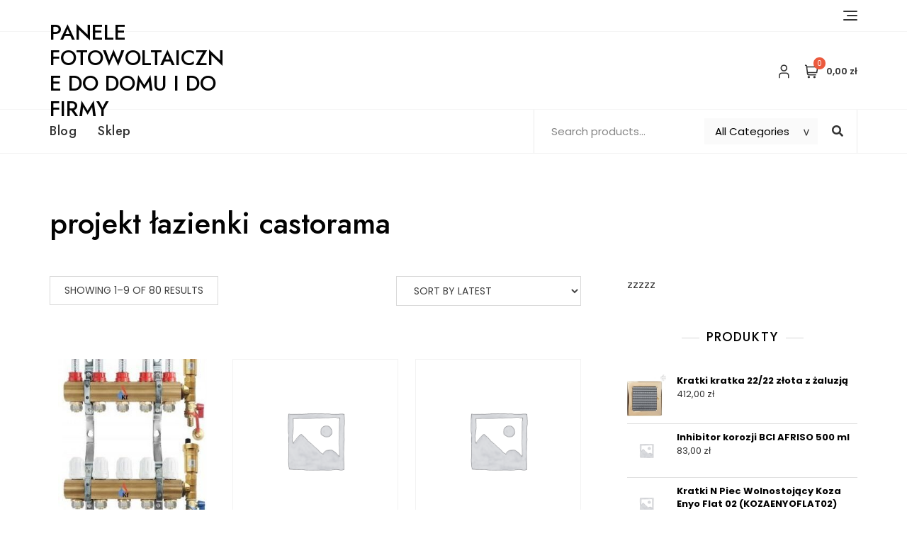

--- FILE ---
content_type: text/html; charset=UTF-8
request_url: https://fotobrzozowska.pl/tag-produktu/projekt-lazienki-castorama/
body_size: 23086
content:
<!doctype html>
<html lang="pl-PL">
<head>
	<meta charset="UTF-8">
	<meta name="viewport" content="width=device-width, initial-scale=1">
	<link rel="profile" href="https://gmpg.org/xfn/11">

	<title>projekt łazienki castorama &#8211; Panele fotowoltaiczne do domu i do firmy</title>
<meta name='robots' content='max-image-preview:large' />
<link rel='dns-prefetch' href='//fonts.googleapis.com' />
<link rel="alternate" type="application/rss+xml" title="Panele fotowoltaiczne do domu i do firmy &raquo; Kanał z wpisami" href="https://fotobrzozowska.pl/feed/" />
<link rel="alternate" type="application/rss+xml" title="Panele fotowoltaiczne do domu i do firmy &raquo; Kanał z komentarzami" href="https://fotobrzozowska.pl/comments/feed/" />
<link rel="alternate" type="application/rss+xml" title="Kanał Panele fotowoltaiczne do domu i do firmy &raquo; projekt łazienki castorama Tag" href="https://fotobrzozowska.pl/tag-produktu/projekt-lazienki-castorama/feed/" />
<style id='wp-img-auto-sizes-contain-inline-css' type='text/css'>
img:is([sizes=auto i],[sizes^="auto," i]){contain-intrinsic-size:3000px 1500px}
/*# sourceURL=wp-img-auto-sizes-contain-inline-css */
</style>
<link rel='stylesheet' id='bootstrap-css' href='https://fotobrzozowska.pl/wp-content/themes/bosa/assets/bootstrap/css/bootstrap.min.css?ver=6.9' type='text/css' media='all' />
<link rel='stylesheet' id='slick-css' href='https://fotobrzozowska.pl/wp-content/themes/bosa/assets/slick/slick.css?ver=6.9' type='text/css' media='all' />
<link rel='stylesheet' id='slicknav-css' href='https://fotobrzozowska.pl/wp-content/themes/bosa/assets/css/slicknav.min.css?ver=6.9' type='text/css' media='all' />
<link rel='stylesheet' id='slick-theme-css' href='https://fotobrzozowska.pl/wp-content/themes/bosa/assets/slick/slick-theme.css?ver=6.9' type='text/css' media='all' />
<link rel='stylesheet' id='fontawesome-css' href='https://fotobrzozowska.pl/wp-content/themes/bosa/assets/font-awesome/css/all.min.css?ver=6.9' type='text/css' media='all' />
<link rel='stylesheet' id='bosa-blocks-css' href='https://fotobrzozowska.pl/wp-content/themes/bosa/assets/css/blocks.min.css?ver=6.9' type='text/css' media='all' />
<link rel='stylesheet' id='bosa-google-font-css' href='https://fonts.googleapis.com/css?family=Open+Sans%3A300%2C400%2C400i%2C600%2C700%2C800%7CPoppins%3A300%2C400%2C400i%2C500%2C600%2C700%2C800%2C900&#038;display=swap&#038;ver=6.9' type='text/css' media='all' />
<link rel='stylesheet' id='bosa-online-shop-style-parent-css' href='https://fotobrzozowska.pl/wp-content/themes/bosa/style.css?ver=6.9' type='text/css' media='all' />
<link rel='stylesheet' id='bosa-online-shop-google-fonts-css' href='https://fonts.googleapis.com/css2?family=Jost%3Aital%2Cwght%400%2C100%3B0%2C200%3B0%2C300%3B0%2C400%3B0%2C500%3B0%2C600%3B0%2C700%3B0%2C800%3B0%2C900%3B1%2C100%3B1%2C200%3B1%2C300%3B1%2C400%3B1%2C500%3B1%2C600%3B1%2C700%3B1%2C800%3B1%2C900&#038;display=swap&#038;ver=6.9' type='text/css' media='all' />
<link rel='stylesheet' id='bosa-online-shop-google-fonts-two-css' href='https://fonts.googleapis.com/css2?family=Poppins%3Aital%2Cwght%400%2C100%3B0%2C200%3B0%2C300%3B0%2C400%3B0%2C500%3B0%2C600%3B0%2C700%3B0%2C800%3B0%2C900%3B1%2C100%3B1%2C200%3B1%2C300%3B1%2C400%3B1%2C500%3B1%2C600%3B1%2C700%3B1%2C800%3B1%2C900&#038;display=swap&#038;ver=6.9' type='text/css' media='all' />
<style id='wp-emoji-styles-inline-css' type='text/css'>

	img.wp-smiley, img.emoji {
		display: inline !important;
		border: none !important;
		box-shadow: none !important;
		height: 1em !important;
		width: 1em !important;
		margin: 0 0.07em !important;
		vertical-align: -0.1em !important;
		background: none !important;
		padding: 0 !important;
	}
/*# sourceURL=wp-emoji-styles-inline-css */
</style>
<style id='wp-block-library-inline-css' type='text/css'>
:root{--wp-block-synced-color:#7a00df;--wp-block-synced-color--rgb:122,0,223;--wp-bound-block-color:var(--wp-block-synced-color);--wp-editor-canvas-background:#ddd;--wp-admin-theme-color:#007cba;--wp-admin-theme-color--rgb:0,124,186;--wp-admin-theme-color-darker-10:#006ba1;--wp-admin-theme-color-darker-10--rgb:0,107,160.5;--wp-admin-theme-color-darker-20:#005a87;--wp-admin-theme-color-darker-20--rgb:0,90,135;--wp-admin-border-width-focus:2px}@media (min-resolution:192dpi){:root{--wp-admin-border-width-focus:1.5px}}.wp-element-button{cursor:pointer}:root .has-very-light-gray-background-color{background-color:#eee}:root .has-very-dark-gray-background-color{background-color:#313131}:root .has-very-light-gray-color{color:#eee}:root .has-very-dark-gray-color{color:#313131}:root .has-vivid-green-cyan-to-vivid-cyan-blue-gradient-background{background:linear-gradient(135deg,#00d084,#0693e3)}:root .has-purple-crush-gradient-background{background:linear-gradient(135deg,#34e2e4,#4721fb 50%,#ab1dfe)}:root .has-hazy-dawn-gradient-background{background:linear-gradient(135deg,#faaca8,#dad0ec)}:root .has-subdued-olive-gradient-background{background:linear-gradient(135deg,#fafae1,#67a671)}:root .has-atomic-cream-gradient-background{background:linear-gradient(135deg,#fdd79a,#004a59)}:root .has-nightshade-gradient-background{background:linear-gradient(135deg,#330968,#31cdcf)}:root .has-midnight-gradient-background{background:linear-gradient(135deg,#020381,#2874fc)}:root{--wp--preset--font-size--normal:16px;--wp--preset--font-size--huge:42px}.has-regular-font-size{font-size:1em}.has-larger-font-size{font-size:2.625em}.has-normal-font-size{font-size:var(--wp--preset--font-size--normal)}.has-huge-font-size{font-size:var(--wp--preset--font-size--huge)}.has-text-align-center{text-align:center}.has-text-align-left{text-align:left}.has-text-align-right{text-align:right}.has-fit-text{white-space:nowrap!important}#end-resizable-editor-section{display:none}.aligncenter{clear:both}.items-justified-left{justify-content:flex-start}.items-justified-center{justify-content:center}.items-justified-right{justify-content:flex-end}.items-justified-space-between{justify-content:space-between}.screen-reader-text{border:0;clip-path:inset(50%);height:1px;margin:-1px;overflow:hidden;padding:0;position:absolute;width:1px;word-wrap:normal!important}.screen-reader-text:focus{background-color:#ddd;clip-path:none;color:#444;display:block;font-size:1em;height:auto;left:5px;line-height:normal;padding:15px 23px 14px;text-decoration:none;top:5px;width:auto;z-index:100000}html :where(.has-border-color){border-style:solid}html :where([style*=border-top-color]){border-top-style:solid}html :where([style*=border-right-color]){border-right-style:solid}html :where([style*=border-bottom-color]){border-bottom-style:solid}html :where([style*=border-left-color]){border-left-style:solid}html :where([style*=border-width]){border-style:solid}html :where([style*=border-top-width]){border-top-style:solid}html :where([style*=border-right-width]){border-right-style:solid}html :where([style*=border-bottom-width]){border-bottom-style:solid}html :where([style*=border-left-width]){border-left-style:solid}html :where(img[class*=wp-image-]){height:auto;max-width:100%}:where(figure){margin:0 0 1em}html :where(.is-position-sticky){--wp-admin--admin-bar--position-offset:var(--wp-admin--admin-bar--height,0px)}@media screen and (max-width:600px){html :where(.is-position-sticky){--wp-admin--admin-bar--position-offset:0px}}

/*# sourceURL=wp-block-library-inline-css */
</style><style id='wp-block-archives-inline-css' type='text/css'>
.wp-block-archives{box-sizing:border-box}.wp-block-archives-dropdown label{display:block}
/*# sourceURL=https://fotobrzozowska.pl/wp-includes/blocks/archives/style.min.css */
</style>
<style id='wp-block-categories-inline-css' type='text/css'>
.wp-block-categories{box-sizing:border-box}.wp-block-categories.alignleft{margin-right:2em}.wp-block-categories.alignright{margin-left:2em}.wp-block-categories.wp-block-categories-dropdown.aligncenter{text-align:center}.wp-block-categories .wp-block-categories__label{display:block;width:100%}
/*# sourceURL=https://fotobrzozowska.pl/wp-includes/blocks/categories/style.min.css */
</style>
<style id='wp-block-heading-inline-css' type='text/css'>
h1:where(.wp-block-heading).has-background,h2:where(.wp-block-heading).has-background,h3:where(.wp-block-heading).has-background,h4:where(.wp-block-heading).has-background,h5:where(.wp-block-heading).has-background,h6:where(.wp-block-heading).has-background{padding:1.25em 2.375em}h1.has-text-align-left[style*=writing-mode]:where([style*=vertical-lr]),h1.has-text-align-right[style*=writing-mode]:where([style*=vertical-rl]),h2.has-text-align-left[style*=writing-mode]:where([style*=vertical-lr]),h2.has-text-align-right[style*=writing-mode]:where([style*=vertical-rl]),h3.has-text-align-left[style*=writing-mode]:where([style*=vertical-lr]),h3.has-text-align-right[style*=writing-mode]:where([style*=vertical-rl]),h4.has-text-align-left[style*=writing-mode]:where([style*=vertical-lr]),h4.has-text-align-right[style*=writing-mode]:where([style*=vertical-rl]),h5.has-text-align-left[style*=writing-mode]:where([style*=vertical-lr]),h5.has-text-align-right[style*=writing-mode]:where([style*=vertical-rl]),h6.has-text-align-left[style*=writing-mode]:where([style*=vertical-lr]),h6.has-text-align-right[style*=writing-mode]:where([style*=vertical-rl]){rotate:180deg}
/*# sourceURL=https://fotobrzozowska.pl/wp-includes/blocks/heading/style.min.css */
</style>
<style id='wp-block-group-inline-css' type='text/css'>
.wp-block-group{box-sizing:border-box}:where(.wp-block-group.wp-block-group-is-layout-constrained){position:relative}
/*# sourceURL=https://fotobrzozowska.pl/wp-includes/blocks/group/style.min.css */
</style>
<style id='wp-block-group-theme-inline-css' type='text/css'>
:where(.wp-block-group.has-background){padding:1.25em 2.375em}
/*# sourceURL=https://fotobrzozowska.pl/wp-includes/blocks/group/theme.min.css */
</style>
<style id='global-styles-inline-css' type='text/css'>
:root{--wp--preset--aspect-ratio--square: 1;--wp--preset--aspect-ratio--4-3: 4/3;--wp--preset--aspect-ratio--3-4: 3/4;--wp--preset--aspect-ratio--3-2: 3/2;--wp--preset--aspect-ratio--2-3: 2/3;--wp--preset--aspect-ratio--16-9: 16/9;--wp--preset--aspect-ratio--9-16: 9/16;--wp--preset--color--black: #000000;--wp--preset--color--cyan-bluish-gray: #abb8c3;--wp--preset--color--white: #ffffff;--wp--preset--color--pale-pink: #f78da7;--wp--preset--color--vivid-red: #cf2e2e;--wp--preset--color--luminous-vivid-orange: #ff6900;--wp--preset--color--luminous-vivid-amber: #fcb900;--wp--preset--color--light-green-cyan: #7bdcb5;--wp--preset--color--vivid-green-cyan: #00d084;--wp--preset--color--pale-cyan-blue: #8ed1fc;--wp--preset--color--vivid-cyan-blue: #0693e3;--wp--preset--color--vivid-purple: #9b51e0;--wp--preset--color--tan: #D2B48C;--wp--preset--color--yellow: #FDE64B;--wp--preset--color--orange: #ED7014;--wp--preset--color--red: #D0312D;--wp--preset--color--pink: #b565a7;--wp--preset--color--purple: #A32CC4;--wp--preset--color--blue: #4E97D8;--wp--preset--color--green: #00B294;--wp--preset--color--brown: #231709;--wp--preset--color--grey: #7D7D7D;--wp--preset--gradient--vivid-cyan-blue-to-vivid-purple: linear-gradient(135deg,rgb(6,147,227) 0%,rgb(155,81,224) 100%);--wp--preset--gradient--light-green-cyan-to-vivid-green-cyan: linear-gradient(135deg,rgb(122,220,180) 0%,rgb(0,208,130) 100%);--wp--preset--gradient--luminous-vivid-amber-to-luminous-vivid-orange: linear-gradient(135deg,rgb(252,185,0) 0%,rgb(255,105,0) 100%);--wp--preset--gradient--luminous-vivid-orange-to-vivid-red: linear-gradient(135deg,rgb(255,105,0) 0%,rgb(207,46,46) 100%);--wp--preset--gradient--very-light-gray-to-cyan-bluish-gray: linear-gradient(135deg,rgb(238,238,238) 0%,rgb(169,184,195) 100%);--wp--preset--gradient--cool-to-warm-spectrum: linear-gradient(135deg,rgb(74,234,220) 0%,rgb(151,120,209) 20%,rgb(207,42,186) 40%,rgb(238,44,130) 60%,rgb(251,105,98) 80%,rgb(254,248,76) 100%);--wp--preset--gradient--blush-light-purple: linear-gradient(135deg,rgb(255,206,236) 0%,rgb(152,150,240) 100%);--wp--preset--gradient--blush-bordeaux: linear-gradient(135deg,rgb(254,205,165) 0%,rgb(254,45,45) 50%,rgb(107,0,62) 100%);--wp--preset--gradient--luminous-dusk: linear-gradient(135deg,rgb(255,203,112) 0%,rgb(199,81,192) 50%,rgb(65,88,208) 100%);--wp--preset--gradient--pale-ocean: linear-gradient(135deg,rgb(255,245,203) 0%,rgb(182,227,212) 50%,rgb(51,167,181) 100%);--wp--preset--gradient--electric-grass: linear-gradient(135deg,rgb(202,248,128) 0%,rgb(113,206,126) 100%);--wp--preset--gradient--midnight: linear-gradient(135deg,rgb(2,3,129) 0%,rgb(40,116,252) 100%);--wp--preset--font-size--small: 12px;--wp--preset--font-size--medium: 20px;--wp--preset--font-size--large: 36px;--wp--preset--font-size--x-large: 42px;--wp--preset--font-size--regular: 16px;--wp--preset--font-size--larger: 36px;--wp--preset--font-size--huge: 48px;--wp--preset--spacing--20: 0.44rem;--wp--preset--spacing--30: 0.67rem;--wp--preset--spacing--40: 1rem;--wp--preset--spacing--50: 1.5rem;--wp--preset--spacing--60: 2.25rem;--wp--preset--spacing--70: 3.38rem;--wp--preset--spacing--80: 5.06rem;--wp--preset--shadow--natural: 6px 6px 9px rgba(0, 0, 0, 0.2);--wp--preset--shadow--deep: 12px 12px 50px rgba(0, 0, 0, 0.4);--wp--preset--shadow--sharp: 6px 6px 0px rgba(0, 0, 0, 0.2);--wp--preset--shadow--outlined: 6px 6px 0px -3px rgb(255, 255, 255), 6px 6px rgb(0, 0, 0);--wp--preset--shadow--crisp: 6px 6px 0px rgb(0, 0, 0);}:where(.is-layout-flex){gap: 0.5em;}:where(.is-layout-grid){gap: 0.5em;}body .is-layout-flex{display: flex;}.is-layout-flex{flex-wrap: wrap;align-items: center;}.is-layout-flex > :is(*, div){margin: 0;}body .is-layout-grid{display: grid;}.is-layout-grid > :is(*, div){margin: 0;}:where(.wp-block-columns.is-layout-flex){gap: 2em;}:where(.wp-block-columns.is-layout-grid){gap: 2em;}:where(.wp-block-post-template.is-layout-flex){gap: 1.25em;}:where(.wp-block-post-template.is-layout-grid){gap: 1.25em;}.has-black-color{color: var(--wp--preset--color--black) !important;}.has-cyan-bluish-gray-color{color: var(--wp--preset--color--cyan-bluish-gray) !important;}.has-white-color{color: var(--wp--preset--color--white) !important;}.has-pale-pink-color{color: var(--wp--preset--color--pale-pink) !important;}.has-vivid-red-color{color: var(--wp--preset--color--vivid-red) !important;}.has-luminous-vivid-orange-color{color: var(--wp--preset--color--luminous-vivid-orange) !important;}.has-luminous-vivid-amber-color{color: var(--wp--preset--color--luminous-vivid-amber) !important;}.has-light-green-cyan-color{color: var(--wp--preset--color--light-green-cyan) !important;}.has-vivid-green-cyan-color{color: var(--wp--preset--color--vivid-green-cyan) !important;}.has-pale-cyan-blue-color{color: var(--wp--preset--color--pale-cyan-blue) !important;}.has-vivid-cyan-blue-color{color: var(--wp--preset--color--vivid-cyan-blue) !important;}.has-vivid-purple-color{color: var(--wp--preset--color--vivid-purple) !important;}.has-black-background-color{background-color: var(--wp--preset--color--black) !important;}.has-cyan-bluish-gray-background-color{background-color: var(--wp--preset--color--cyan-bluish-gray) !important;}.has-white-background-color{background-color: var(--wp--preset--color--white) !important;}.has-pale-pink-background-color{background-color: var(--wp--preset--color--pale-pink) !important;}.has-vivid-red-background-color{background-color: var(--wp--preset--color--vivid-red) !important;}.has-luminous-vivid-orange-background-color{background-color: var(--wp--preset--color--luminous-vivid-orange) !important;}.has-luminous-vivid-amber-background-color{background-color: var(--wp--preset--color--luminous-vivid-amber) !important;}.has-light-green-cyan-background-color{background-color: var(--wp--preset--color--light-green-cyan) !important;}.has-vivid-green-cyan-background-color{background-color: var(--wp--preset--color--vivid-green-cyan) !important;}.has-pale-cyan-blue-background-color{background-color: var(--wp--preset--color--pale-cyan-blue) !important;}.has-vivid-cyan-blue-background-color{background-color: var(--wp--preset--color--vivid-cyan-blue) !important;}.has-vivid-purple-background-color{background-color: var(--wp--preset--color--vivid-purple) !important;}.has-black-border-color{border-color: var(--wp--preset--color--black) !important;}.has-cyan-bluish-gray-border-color{border-color: var(--wp--preset--color--cyan-bluish-gray) !important;}.has-white-border-color{border-color: var(--wp--preset--color--white) !important;}.has-pale-pink-border-color{border-color: var(--wp--preset--color--pale-pink) !important;}.has-vivid-red-border-color{border-color: var(--wp--preset--color--vivid-red) !important;}.has-luminous-vivid-orange-border-color{border-color: var(--wp--preset--color--luminous-vivid-orange) !important;}.has-luminous-vivid-amber-border-color{border-color: var(--wp--preset--color--luminous-vivid-amber) !important;}.has-light-green-cyan-border-color{border-color: var(--wp--preset--color--light-green-cyan) !important;}.has-vivid-green-cyan-border-color{border-color: var(--wp--preset--color--vivid-green-cyan) !important;}.has-pale-cyan-blue-border-color{border-color: var(--wp--preset--color--pale-cyan-blue) !important;}.has-vivid-cyan-blue-border-color{border-color: var(--wp--preset--color--vivid-cyan-blue) !important;}.has-vivid-purple-border-color{border-color: var(--wp--preset--color--vivid-purple) !important;}.has-vivid-cyan-blue-to-vivid-purple-gradient-background{background: var(--wp--preset--gradient--vivid-cyan-blue-to-vivid-purple) !important;}.has-light-green-cyan-to-vivid-green-cyan-gradient-background{background: var(--wp--preset--gradient--light-green-cyan-to-vivid-green-cyan) !important;}.has-luminous-vivid-amber-to-luminous-vivid-orange-gradient-background{background: var(--wp--preset--gradient--luminous-vivid-amber-to-luminous-vivid-orange) !important;}.has-luminous-vivid-orange-to-vivid-red-gradient-background{background: var(--wp--preset--gradient--luminous-vivid-orange-to-vivid-red) !important;}.has-very-light-gray-to-cyan-bluish-gray-gradient-background{background: var(--wp--preset--gradient--very-light-gray-to-cyan-bluish-gray) !important;}.has-cool-to-warm-spectrum-gradient-background{background: var(--wp--preset--gradient--cool-to-warm-spectrum) !important;}.has-blush-light-purple-gradient-background{background: var(--wp--preset--gradient--blush-light-purple) !important;}.has-blush-bordeaux-gradient-background{background: var(--wp--preset--gradient--blush-bordeaux) !important;}.has-luminous-dusk-gradient-background{background: var(--wp--preset--gradient--luminous-dusk) !important;}.has-pale-ocean-gradient-background{background: var(--wp--preset--gradient--pale-ocean) !important;}.has-electric-grass-gradient-background{background: var(--wp--preset--gradient--electric-grass) !important;}.has-midnight-gradient-background{background: var(--wp--preset--gradient--midnight) !important;}.has-small-font-size{font-size: var(--wp--preset--font-size--small) !important;}.has-medium-font-size{font-size: var(--wp--preset--font-size--medium) !important;}.has-large-font-size{font-size: var(--wp--preset--font-size--large) !important;}.has-x-large-font-size{font-size: var(--wp--preset--font-size--x-large) !important;}
/*# sourceURL=global-styles-inline-css */
</style>

<style id='classic-theme-styles-inline-css' type='text/css'>
/*! This file is auto-generated */
.wp-block-button__link{color:#fff;background-color:#32373c;border-radius:9999px;box-shadow:none;text-decoration:none;padding:calc(.667em + 2px) calc(1.333em + 2px);font-size:1.125em}.wp-block-file__button{background:#32373c;color:#fff;text-decoration:none}
/*# sourceURL=/wp-includes/css/classic-themes.min.css */
</style>
<link rel='stylesheet' id='woocommerce-layout-css' href='https://fotobrzozowska.pl/wp-content/plugins/woocommerce/assets/css/woocommerce-layout.css?ver=6.4.1' type='text/css' media='all' />
<link rel='stylesheet' id='woocommerce-smallscreen-css' href='https://fotobrzozowska.pl/wp-content/plugins/woocommerce/assets/css/woocommerce-smallscreen.css?ver=6.4.1' type='text/css' media='only screen and (max-width: 768px)' />
<link rel='stylesheet' id='woocommerce-general-css' href='https://fotobrzozowska.pl/wp-content/plugins/woocommerce/assets/css/woocommerce.css?ver=6.4.1' type='text/css' media='all' />
<style id='woocommerce-inline-inline-css' type='text/css'>
.woocommerce form .form-row .required { visibility: visible; }
/*# sourceURL=woocommerce-inline-inline-css */
</style>
<link rel='stylesheet' id='bosa-style-css' href='https://fotobrzozowska.pl/wp-content/themes/bosa-online-shop/style.css?ver=6.9' type='text/css' media='all' />
<script type="text/javascript" src="https://fotobrzozowska.pl/wp-includes/js/jquery/jquery.min.js?ver=3.7.1" id="jquery-core-js"></script>
<script type="text/javascript" src="https://fotobrzozowska.pl/wp-includes/js/jquery/jquery-migrate.min.js?ver=3.4.1" id="jquery-migrate-js"></script>
<link rel="https://api.w.org/" href="https://fotobrzozowska.pl/wp-json/" /><link rel="alternate" title="JSON" type="application/json" href="https://fotobrzozowska.pl/wp-json/wp/v2/product_tag/486" /><link rel="EditURI" type="application/rsd+xml" title="RSD" href="https://fotobrzozowska.pl/xmlrpc.php?rsd" />
<meta name="generator" content="WordPress 6.9" />
<meta name="generator" content="WooCommerce 6.4.1" />
		<style>.site-header .site-branding > a {max-width: 270px;overflow: hidden;display: inline-block;}/* Site Title */.header-one .site-branding .site-title, .header-two .site-branding .site-title, .header-three .site-branding .site-title {color: #030303;}/* Tagline */.header-one .site-branding .site-description,.header-two .site-branding .site-description,.header-three .site-branding .site-description {color: #767676;}/* Site general link color */a {color: #a6a6a6;}/* Page and Single Post Title */body.single .page-title, body.page .page-title {color: #101010;}/* Site body Text */body, html {color: #333333;}/* Heading Text */h1, h2, h3, h4, h5, h6, .product-title {color: #030303;}/* Primary Background */.section-title:before, .button-primary, body[class*="woocommerce"] span.onsale, body .woocommerce.widget_price_filter .ui-slider .ui-slider-handle, #offcanvas-menu .header-btn-wrap .header-btn .button-primary {background-color: #EB5A3E;}/* Primary Border */.post .entry-content .entry-header .cat-links a, .attachment .entry-content .entry-header .cat-links a, .wrap-coming-maintenance-mode .content .button-container .button-primary {border-color: #EB5A3E;}/* Primary Color */ blockquote:before, .post .entry-content .entry-header .cat-links a, .attachment .entry-content .entry-header .cat-links a, .post .entry-meta a:before, .attachment .entry-meta a:before, .single .entry-container .cat-links:before, .post .entry-meta .tag-links:before {color: #EB5A3E;}/* Hover Background */input[type=button]:hover, input[type=button]:active, input[type=button]:focus, input[type=reset]:hover, input[type=reset]:active, input[type=reset]:focus, input[type=submit]:hover, input[type=submit]:active, input[type=submit]:focus, .button-primary:hover, .button-primary:focus, .button-primary:active, .button-outline:hover, .button-outline:focus, .button-outline:active, .search-form .search-button:hover, .search-form .search-button:focus, .search-form .search-button:active, .page-numbers:hover, .page-numbers:focus, .page-numbers:active, #back-to-top a:hover, #back-to-top a:focus, #back-to-top a:active, .section-highlight-post .slick-control li.slick-arrow:not(.slick-disabled):hover, .section-highlight-post .slick-control li.slick-arrow:not(.slick-disabled):focus, .section-highlight-post .slick-control li.slick-arrow:not(.slick-disabled):active, .alt-menu-icon a:hover .icon-bar, .alt-menu-icon a:focus .icon-bar, .alt-menu-icon a:active .icon-bar, .alt-menu-icon a:hover .icon-bar:before, .alt-menu-icon a:hover .icon-bar:after, .alt-menu-icon a:focus .icon-bar:before, .alt-menu-icon a:focus .icon-bar:after, .alt-menu-icon a:active .icon-bar:before, .alt-menu-icon a:active .icon-bar:after, #offcanvas-menu .close-offcanvas-menu button:hover,#offcanvas-menu .close-offcanvas-menu button:active, .highlight-post-slider .post .entry-meta .cat-links a:hover, .highlight-post-slider .post .entry-meta .cat-links a:focus, .highlight-post-slider .post .entry-meta .cat-links a:active, .site-footer .social-profile ul li a:hover, .site-footer .social-profile ul li a:focus, .site-footer .social-profile ul li a:active, #back-to-top a:hover, #back-to-top a:focus, #back-to-top a:active, .comments-area .comment-list .reply a:hover, .comments-area .comment-list .reply a:focus, .comments-area .comment-list .reply a:active, .widget .tagcloud a:hover, .widget .tagcloud a:focus, .widget .tagcloud a:active, .infinite-scroll #infinite-handle span:hover, .infinite-scroll #infinite-handle span:focus, .infinite-scroll #infinite-handle span:active, .slicknav_btn:hover .slicknav_icon-bar, .slicknav_btn:focus .slicknav_icon-bar, .slicknav_btn:hover .slicknav_icon-bar, .slicknav_btn:hover .slicknav_icon-bar:first-child:before, .slicknav_btn:hover .slicknav_icon-bar:first-child:after, .slicknav_btn:focus .slicknav_icon-bar:first-child:before, .slicknav_btn:focus .slicknav_icon-bar:first-child:after, .slicknav_btn:hover .slicknav_icon-bar:first-child:before, .slicknav_btn:hover .slicknav_icon-bar:first-child:after, .woocommerce #respond input#submit:hover, .woocommerce #respond input#submit:focus, .woocommerce #respond input#submit:active, .body[class*="woocommerce"] #respond input#submit:hover, body[class*="woocommerce"] #respond input#submit:focus, body[class*="woocommerce"] #respond input#submit:active, body[class*="woocommerce"] a.button:hover, body[class*="woocommerce"] a.button:focus, body[class*="woocommerce"] a.button:active, body[class*="woocommerce"] button.button:hover, body[class*="woocommerce"] button.button:focus, body[class*="woocommerce"] button.button:active, body[class*="woocommerce"] input.button:hover, body[class*="woocommerce"] input.button:focus, body[class*="woocommerce"] input.button:active, body[class*="woocommerce"] a.button.alt:hover, body[class*="woocommerce"] a.button.alt:focus, body[class*="woocommerce"] a.button.alt:active, body[class*="woocommerce"] button.button.alt:hover, body[class*="woocommerce"] button.button.alt:focus, body[class*="woocommerce"] button.button.alt:active, .woocommerce a.button:hover, .woocommerce a.button:focus, .widget.widget_product_search [type=submit]:hover, .widget.widget_product_search [type=submit]:focus, .widget.widget_product_search [type=submit]:active, #offcanvas-menu .header-btn-wrap .header-btn .button-primary:hover, #offcanvas-menu .header-btn-wrap .header-btn .button-primary:focus, #offcanvas-menu .header-btn-wrap .header-btn .button-primary:active, #offcanvas-menu .header-btn-wrap .header-btn .button-outline:hover, #offcanvas-menu .header-btn-wrap .header-btn .button-outline:focus, #offcanvas-menu .header-btn-wrap .header-btn .button-outline:active, .woocommerce nav.woocommerce-pagination ul li a:focus, .woocommerce nav.woocommerce-pagination ul li a:hover, .woocommerce nav.woocommerce-pagination ul li span.current {background-color: #086abd;}/* Hover Border */.button-outline:hover, .button-outline:focus, .button-outline:active, #offcanvas-menu .close-offcanvas-menu button:hover, #offcanvas-menu .close-offcanvas-menu button:active, .page-numbers:hover, .page-numbers:focus, .page-numbers:active, #back-to-top a:hover, #back-to-top a:focus, #back-to-top a:active, .post .entry-content .entry-header .cat-links a:hover, .post .entry-content .entry-header .cat-links a:focus, .post .entry-content .entry-header .cat-links a:active, .attachment .entry-content .entry-header .cat-links a:hover, .attachment .entry-content .entry-header .cat-links a:focus, .attachment .entry-content .entry-header .cat-links a:active, .banner-content .entry-content .entry-header .cat-links a:hover, .banner-content .entry-content .entry-header .cat-links a:focus, .banner-content .entry-content .entry-header .cat-links a:active, .slick-control li:not(.slick-disabled):hover span, .slick-control li:not(.slick-disabled):focus span, .slick-control li:not(.slick-disabled):active span, .section-banner .banner-content .button-container .button-outline:hover, .section-banner .banner-content .button-container .button-outline:focus, .section-banner .banner-content .button-container .button-outline:active, #back-to-top a:hover, #back-to-top a:focus, #back-to-top a:active, .widget .tagcloud a:hover, .widget .tagcloud a:focus, .widget .tagcloud a:active, .woocommerce nav.woocommerce-pagination ul li a:focus, .woocommerce nav.woocommerce-pagination ul li a:hover, .woocommerce nav.woocommerce-pagination ul li span.current, #offcanvas-menu .header-btn-wrap .header-btn .button-outline:hover, #offcanvas-menu .header-btn-wrap .header-btn .button-outline:focus, #offcanvas-menu .header-btn-wrap .header-btn .button-outline:active, .wrap-coming-maintenance-mode .content .social-profile ul a:hover, .wrap-coming-maintenance-mode .content .social-profile ul a:focus, .wrap-coming-maintenance-mode .content .social-profile ul a:active, .summary .yith-wcwl-add-button a:hover, .woocommerce .entry-summary a.compare.button:hover, .woocommerce nav.woocommerce-pagination ul li a:focus, .woocommerce nav.woocommerce-pagination ul li a:hover, .woocommerce nav.woocommerce-pagination ul li span.current {border-color: #086abd;}/* Hover Text */a:hover, a:focus, a:active, .main-navigation ul.menu ul li a:hover, .main-navigation ul.menu ul li a:focus, .main-navigation ul.menu ul li a:active, .main-navigation ul.menu > li:hover > a, .main-navigation ul.menu > li:focus > a, .main-navigation ul.menu > li:active > a, .main-navigation ul.menu > li.focus > a, .main-navigation ul.menu li.current-menu-item > a, .main-navigation ul.menu li.current_page_item > a, .main-navigation ul.menu li.current-menu-parent > a, .comment-navigation .nav-previous a:hover, .comment-navigation .nav-previous a:focus, .comment-navigation .nav-previous a:active, .comment-navigation .nav-next a:hover, .comment-navigation .nav-next a:focus, .comment-navigation .nav-next a:active, .posts-navigation .nav-previous a:hover, .posts-navigation .nav-previous a:focus, .posts-navigation .nav-previous a:active, .posts-navigation .nav-next a:hover, .posts-navigation .nav-next a:focus, .posts-navigation .nav-next a:active, .post-navigation .nav-previous a:hover, .post-navigation .nav-previous a:focus, .post-navigation .nav-previous a:active, .post-navigation .nav-next a:hover, .post-navigation .nav-next a:focus, .post-navigation .nav-next a:active, .social-profile ul li a:hover, .social-profile ul li a:focus, .social-profile ul li a:active, .post .entry-content .entry-header .cat-links a:hover, .post .entry-content .entry-header .cat-links a:focus, .post .entry-content .entry-header .cat-links a:active, .attachment .entry-content .entry-header .cat-links a:hover, .attachment .entry-content .entry-header .cat-links a:focus, .attachment .entry-content .entry-header .cat-links a:active, .banner-content .entry-content .entry-header .cat-links a:hover, .banner-content .entry-content .entry-header .cat-links a:focus, .banner-content .entry-content .entry-header .cat-links a:active, .post .entry-meta a:hover, .post .entry-meta a:focus, .post .entry-meta a:active, .attachment .entry-meta a:hover, .attachment .entry-meta a:focus, .attachment .entry-meta a:active, .banner-content .entry-meta a:hover, .banner-content .entry-meta a:focus, .banner-content .entry-meta a:active, .post .entry-meta a:hover:before, .post .entry-meta a:focus:before, .post .entry-meta a:active:before, .attachment .entry-meta a:hover:before, .attachment .entry-meta a:focus:before, .attachment .entry-meta a:active:before, .banner-content .entry-meta a:hover:before, .banner-content .entry-meta a:focus:before, .banner-content .entry-meta a:active:before, .breadcrumb-wrap .breadcrumbs .trail-items a:hover, .breadcrumb-wrap .breadcrumbs .trail-items a:focus, .breadcrumb-wrap .breadcrumbs .trail-items a:active, .site-header .site-branding .site-title a:hover, .site-header .site-branding .site-title a:focus, .site-header .site-branding .site-title a:active, .header-icons .search-icon:hover, .header-icons .search-icon:focus, .header-icons .search-icon:active, .header-search .search-form .search-button:hover, .header-search .close-button:hover, .header-contact ul a:hover, .header-contact ul a:focus, .header-contact ul a:active, .section-banner .banner-content .entry-meta a:hover, .section-banner .banner-content .entry-meta a:focus, .section-banner .banner-content .entry-meta a:active, .site-footer .site-info a:hover, .site-footer .site-info a:focus, .site-footer .site-info a:active, .site-footer .footer-menu ul li a:hover, .site-footer .footer-menu ul li a:focus, .site-footer .footer-menu ul li a:active, .comments-area .comment-list .comment-metadata a:hover, .comments-area .comment-list .comment-metadata a:focus, .comments-area .comment-list .comment-metadata a:active, .widget ul li a:hover, .widget ul li a:focus, .widget ul li a:active, body[class*="woocommerce"] .product_meta .posted_in a:hover, body[class*="woocommerce"] .product_meta .posted_in a:focus, body[class*="woocommerce"] .product_meta .posted_in a:active, body[class*="woocommerce"] .product_meta .tagged_as a:hover, body[class*="woocommerce"] .product_meta .tagged_as a:focus, body[class*="woocommerce"] .product_meta .tagged_as a:active, .woocommerce .woocommerce-MyAccount-navigation ul li a:hover, .woocommerce .woocommerce-MyAccount-navigation ul li a:focus, .woocommerce .woocommerce-MyAccount-navigation ul li a:active, .woocommerce .woocommerce-MyAccount-content p a:hover, .woocommerce .woocommerce-MyAccount-content p a:focus, .woocommerce .woocommerce-MyAccount-content p a:active, .product .product-compare-wishlist .product-compare a:hover, .product .product-compare-wishlist .product-wishlist a:hover, .section-banner .banner-content .button-container .button-text:hover, .section-banner .banner-content .button-container .button-text:focus, .section-banner .banner-content .button-container .button-text:active, .social-profile ul li a:hover, .wrap-coming-maintenance-mode .content .header-contact ul a:hover, .wrap-coming-maintenance-mode .content .header-contact ul a:focus, .wrap-coming-maintenance-mode .content .header-contact ul a:active, #offcanvas-menu .header-navigation ul.menu > li a:hover, #offcanvas-menu .header-navigation ul.menu > li a:focus, #offcanvas-menu .header-navigation ul.menu > li a:active, #offcanvas-menu .social-profile ul li a:hover, #offcanvas-menu .social-profile ul li a:focus, #offcanvas-menu .social-profile ul li a:active, #offcanvas-menu .header-contact ul li a:hover, #offcanvas-menu .header-contact ul li a:focus, #offcanvas-menu .header-contact ul li a:active, #offcanvas-menu .header-btn-wrap .header-btn .button-text:hover, #offcanvas-menu .header-btn-wrap .header-btn .button-text:focus, #offcanvas-menu .header-btn-wrap .header-btn .button-text:active, .wrap-coming-maintenance-mode .content .social-profile ul a:hover, .wrap-coming-maintenance-mode .content .social-profile ul a:focus, .wrap-coming-maintenance-mode .content .social-profile ul a:active, body .woocommerce .woocommerce-MyAccount-navigation ul li.is-active a, body[class*="woocommerce"] ul.products li.product .woocommerce-loop-product__title:hover, body[class*="woocommerce"] ul.products li.product .woocommerce-loop-product__title:focus, body[class*="woocommerce"] ul.products li.product .woocommerce-loop-product__title:active, .woocommerce ul.products li.product .price ins:hover, .woocommerce ul.products li.product .price ins:focus, .woocommerce ul.products li.product .price ins:active, .widget.widget_recently_viewed_products li .product-title:hover, .widget.widget_recently_viewed_products li .product-title:active, .widget.widget_recent_reviews li .product-title:hover, .widget.widget_recent_reviews li .product-title:active, .widget.widget_products .product_list_widget li .product-title:hover,.widget.widget_products .product_list_widget li .product-title:active, .summary .yith-wcwl-add-button a:hover, .woocommerce .entry-summary a.compare.button:hover, body[class*=woocommerce] ul.products li.product .price:hover {color: #086abd;}/* Feature Posts*/.feature-posts-layout-one .feature-posts-content-wrap .feature-posts-image:before { background-color: rgba(0, 0, 0, 0.4);}.header-one .top-header,.header-two .top-header,.header-three .top-header {background-color: ;}.header-one .header-contact ul li, .header-one .header-contact ul li a, .header-one .social-profile ul li a,.header-one .header-icons .search-icon,.header-two .header-contact ul li, .header-two .header-contact ul li a, .header-two .social-profile ul li a,.header-two .header-icons .search-icon,.header-three .header-navigation ul.menu > li > a, .header-three .alt-menu-icon .iconbar-label, .header-three .social-profile ul li a {color: #333333;}@media only screen and (max-width: 991px) {.alt-menu-icon .iconbar-label {color: #333333;}header.site-header .alt-menu-icon .icon-bar, header.site-header .alt-menu-icon .icon-bar:before, header.site-header .alt-menu-icon .icon-bar:after {background-color: #333333;}.alt-menu-icon a:hover .iconbar-label,.alt-menu-icon a:focus .iconbar-label,.alt-menu-icon a:active .iconbar-label {color: #086abd;}header.site-header .alt-menu-icon a:hover .icon-bar, header.site-header .alt-menu-icon a:focus .icon-bar, header.site-header .alt-menu-icon a:active .icon-bar, header.site-header .alt-menu-icon a:hover .icon-bar:before, header.site-header .alt-menu-icon a:focus .icon-bar:before, header.site-header .alt-menu-icon a:active .icon-bar:before, header.site-header .alt-menu-icon a:hover .icon-bar:after,header.site-header .alt-menu-icon a:focus .icon-bar:after,header.site-header .alt-menu-icon a:active .icon-bar:after {background-color: #086abd;}}.header-one .alt-menu-icon .icon-bar, .header-one .alt-menu-icon .icon-bar:before, .header-one .alt-menu-icon .icon-bar:after,.header-two .alt-menu-icon .icon-bar, .header-two .alt-menu-icon .icon-bar:before, .header-two .alt-menu-icon .icon-bar:after {background-color: #333333;}.header-one .header-contact ul li a:hover, .header-one .header-contact ul li a:focus, .header-one .header-contact ul li a:active, .header-one .social-profile ul li a:hover, .header-one .social-profile ul li a:focus, .header-one .social-profile ul li a:active,.header-one .header-search-wrap .search-icon:hover,.header-one .header-search-wrap .search-icon:focus,.header-one .header-search-wrap .search-icon:active,.header-two .header-contact ul li a:hover, .header-two .header-contact ul li a:focus, .header-two .header-contact ul li a:active, .header-two .social-profile ul li a:hover,.header-two .social-profile ul li a:focus,.header-two .social-profile ul li a:active,.header-two .header-icons .search-icon:hover,.header-two .header-icons .search-icon:focus,.header-two .header-icons .search-icon:active,.header-three .header-navigation ul.menu > li > a:hover, .header-three .header-navigation ul.menu > li > a:focus, .header-three .header-navigation ul.menu > li > a:active, .header-three .social-profile ul li a:hover, .header-three .social-profile ul li a:focus, .header-three .social-profile ul li a:active {color: #086abd;}.header-one .alt-menu-icon a:hover .icon-bar, .header-one .alt-menu-icon a:focus .icon-bar, .header-one .alt-menu-icon a:active .icon-bar, .header-one .alt-menu-icon a:hover .icon-bar:before, .header-one .alt-menu-icon a:focus .icon-bar:before, .header-one .alt-menu-icon a:active .icon-bar:before, .header-one .alt-menu-icon a:hover .icon-bar:after,.header-one .alt-menu-icon a:focus .icon-bar:after,.header-one .alt-menu-icon a:active .icon-bar:after,.header-two .alt-menu-icon a:hover .icon-bar, .header-two .alt-menu-icon a:focus .icon-bar, .header-two .alt-menu-icon a:active .icon-bar, .header-two .alt-menu-icon a:hover .icon-bar:before, .header-two .alt-menu-icon a:focus .icon-bar:before, .header-two .alt-menu-icon a:active .icon-bar:before, .header-two .alt-menu-icon a:hover .icon-bar:after,.header-two .alt-menu-icon a:focus .icon-bar:after,.header-two .alt-menu-icon a:active .icon-bar:after,.home .header-two:not(.sticky-header) .alt-menu-icon a:hover .icon-bar, .home .header-two:not(.sticky-header) .alt-menu-icon a:focus .icon-bar, .home .header-two:not(.sticky-header) .alt-menu-icon a:active .icon-bar, .home .header-two:not(.sticky-header) .alt-menu-icon a:hover .icon-bar:before, .home .header-two:not(.sticky-header) .alt-menu-icon a:focus .icon-bar:before, .home .header-two:not(.sticky-header) .alt-menu-icon a:active .icon-bar:before, .home .header-two:not(.sticky-header) .alt-menu-icon a:hover .icon-bar:after,.home .header-two:not(.sticky-header) .alt-menu-icon a:focus .icon-bar:after,.home .header-two:not(.sticky-header) .alt-menu-icon a:active .icon-bar:after {background-color: #086abd;}.mid-header .overlay {background-color: ;}.header-three .site-branding .site-title a:hover,.header-three .site-branding .site-title a:focus,.header-three .site-branding .site-title a:active {color: #086abd;}.header-one .bottom-header .overlay,.header-two .bottom-header .overlay,.header-three .bottom-header,.header-three .mobile-menu-container {background-color: ;}@media only screen and (max-width: 991px) {.header-one .mobile-menu-container {background-color: ;}}.header-one .main-navigation ul.menu > li > a,.header-two .main-navigation ul.menu > li > a,.header-three .main-navigation ul.menu > li > a, .header-three .header-icons .search-icon {color: #333333;}.site-header .slicknav_btn:not(.slicknav_open) .slicknav_icon span,.site-header .slicknav_btn:not(.slicknav_open) .slicknav_icon span:first-child:before, .site-header .slicknav_btn:not(.slicknav_open) .slicknav_icon span:first-child:after {background-color: #333333;}.header-one .site-branding .site-title a:hover,.header-one .site-branding .site-title a:focus,.header-one .site-branding .site-title a:active,.header-one .main-navigation ul.menu li a:hover, .header-one .main-navigation ul.menu li a:focus, .header-one .main-navigation ul.menu li a:active, .header-one .main-navigation ul.menu li.current-menu-item > a,.header-one .main-navigation ul.menu li.current_page_item > a,.header-one .main-navigation ul.menu > li:hover > a, .header-one .main-navigation ul.menu > li:focus > a, .header-one .main-navigation ul.menu > li:active > a, .header-two .site-branding .site-title a:hover,.header-two .site-branding .site-title a:focus,.header-two .site-branding .site-title a:active,.header-two .header-search-wrap .search-icon:hover,.header-two .header-search-wrap .search-icon:focus,.header-two .header-search-wrap .search-icon:active,.header-two .main-navigation ul.menu li a:hover, .header-two .main-navigation ul.menu li a:focus, .header-two .main-navigation ul.menu > li > a:active, .header-two .main-navigation ul.menu li.current-menu-item > a,.header-two .main-navigation ul.menu li.current_page_item > a,.header-two .main-navigation ul.menu > li:hover > a, .header-two .main-navigation ul.menu > li:focus > a, .header-two .main-navigation ul.menu > li:active > a, .header-two .header-icons .search-icon:hover, .header-two .header-icons .search-icon:focus, .header-two .header-icons .search-icon:active, .home .header-two:not(.sticky-header) .main-navigation ul.menu li a:hover, .home .header-two:not(.sticky-header) .main-navigation ul.menu li a:focus, .home .header-two:not(.sticky-header) .main-navigation ul.menu li a:active,.header-three .main-navigation ul.menu > li > a:hover, .header-three .main-navigation ul.menu > li > a:focus, .header-three .main-navigation ul.menu > li > a:active, .header-three .main-navigation ul.menu li.current-menu-item > a,.header-three .main-navigation ul.menu li.current_page_item > a,.header-three .main-navigation ul.menu > li:hover > a, .header-three .main-navigation ul.menu > li:focus > a, .header-three .main-navigation ul.menu > li:active > a, .header-three .header-icons .search-icon:hover, .header-three .header-icons .search-icon:focus, .header-three .header-icons .search-icon:active {color: #086abd;}.header-three .alt-menu-icon .icon-bar, .header-three .alt-menu-icon .icon-bar:before, .header-three .alt-menu-icon .icon-bar:after {background-color: #333333;}.header-three .alt-menu-icon a:hover .icon-bar, .header-three .alt-menu-icon a:focus .icon-bar, .header-three .alt-menu-icon a:active .icon-bar, .header-three .alt-menu-icon a:hover .icon-bar:before, .header-three .alt-menu-icon a:focus .icon-bar:before, .header-three .alt-menu-icon a:active .icon-bar:before, .header-three .alt-menu-icon a:hover .icon-bar:after,.header-three .alt-menu-icon a:focus .icon-bar:after,.header-three .alt-menu-icon a:active .icon-bar:after {background-color: #086abd;}@media only screen and (max-width: 991px) {.mobile-menu-container .slicknav_menu .slicknav_menutxt {color: #333333;}.mobile-menu-container .slicknav_menu .slicknav_btn .slicknav_icon span, .mobile-menu-container .slicknav_menu .slicknav_btn .slicknav_icon span:first-child:before,.mobile-menu-container .slicknav_menu .slicknav_btn .slicknav_icon span:first-child:after {background-color: #333333;}.mobile-menu-container .slicknav_menu .slicknav_btn:hover .slicknav_menutxt,.mobile-menu-container .slicknav_menu .slicknav_btn:focus .slicknav_menutxt,.mobile-menu-container .slicknav_menu .slicknav_btn:active .slicknav_menutxt,.slicknav_menu .slicknav_nav li a:hover, .slicknav_menu .slicknav_nav li a:focus, .slicknav_menu .slicknav_nav li a:active {color: #086abd;}.mobile-menu-container .slicknav_menu .slicknav_btn:hover .slicknav_icon span, .mobile-menu-container .slicknav_menu .slicknav_btn:focus .slicknav_icon span, .mobile-menu-container .slicknav_menu .slicknav_btn:active .slicknav_icon span, .mobile-menu-container .slicknav_menu .slicknav_btn:hover .slicknav_icon span:first-child:before,.mobile-menu-container .slicknav_menu .slicknav_btn:focus .slicknav_icon span:first-child:before,.mobile-menu-container .slicknav_menu .slicknav_btn:active .slicknav_icon span:first-child:before,.mobile-menu-container .slicknav_menu .slicknav_btn:hover .slicknav_icon span:first-child:after,.mobile-menu-container .slicknav_menu .slicknav_btn:focus .slicknav_icon span:first-child:after,.mobile-menu-container .slicknav_menu .slicknav_btn:active .slicknav_icon span:first-child:after {background-color: #086abd;}}/* Transparent Top Header */.transparent-header .header-two.site-header .top-header {background-color: ;}/* Site Title */.transparent-header .site-header.header-two:not(.sticky-header) .site-branding .site-title {color: #ffffff;}/* Tagline */.transparent-header .site-header.header-two:not(.sticky-header) .site-branding .site-description {color: #e6e6e6;}/* Top Header Color */.transparent-header .header-two.site-header .header-contact ul a,.transparent-header .header-two.site-header .header-contact ul li,.transparent-header .header-two.site-header .social-profile ul li a, .transparent-header .header-two.site-header .header-search-wrap .search-icon {color: #ffffff;}.transparent-header .header-two.site-header .header-contact ul a:hover,.transparent-header .header-two.site-header .header-contact ul a:focus,.transparent-header .header-two.site-header .header-contact ul a:active,.transparent-header .header-two.site-header .social-profile ul li a:hover, .transparent-header .header-two.site-header .social-profile ul li a:focus, .transparent-header .header-two.site-header .social-profile ul li a:active, .transparent-header .header-two.site-header .header-search-wrap .search-icon:hover,.transparent-header .header-two.site-header .header-search-wrap .search-icon:focus,.transparent-header .header-two.site-header .header-search-wrap .search-icon:active {color: #086abd;}.transparent-header .header-two:not(.sticky-header) .alt-menu-icon .icon-bar,.transparent-header .header-two:not(.sticky-header) .alt-menu-icon .icon-bar:before, .transparent-header .header-two:not(.sticky-header) .alt-menu-icon .icon-bar:after {background-color: #ffffff;}.transparent-header .header-two:not(.sticky-header) .alt-menu-icon a:hover .icon-bar,.transparent-header .header-two:not(.sticky-header) .alt-menu-icon a:focus .icon-bar,.transparent-header .header-two:not(.sticky-header) .alt-menu-icon a:focus .icon-bar,.transparent-header .header-two:not(.sticky-header) .alt-menu-icon a:hover .icon-bar:before, .transparent-header .header-two:not(.sticky-header) .alt-menu-icon a:focus .icon-bar:before, .transparent-header .header-two:not(.sticky-header) .alt-menu-icon a:active .icon-bar:before, .transparent-header .header-two:not(.sticky-header) .alt-menu-icon a:hover .icon-bar:after,.transparent-header .header-two:not(.sticky-header) .alt-menu-icon a:focus .icon-bar:after,.transparent-header .header-two:not(.sticky-header) .alt-menu-icon a:active .icon-bar:after {background-color: #086abd;}/* Transparent bottom Header */.transparent-header .header-two.site-header .bottom-header .overlay {background-color: ;}/* Header Menu */.transparent-header .header-two:not(.sticky-header) .main-navigation ul.menu > li > a {color: #ffffff;}@media only screen and (max-width: 991px) {.transparent-header .header-two .alt-menu-icon .iconbar-label {color: #ffffff;}.transparent-header .header-two .alt-menu-icon a:hover .iconbar-label,.transparent-header .header-two .alt-menu-icon a:focus .iconbar-label,.transparent-header .header-two .alt-menu-icon a:active .iconbar-label {color: #086abd;}.transparent-header .header-two:not(.sticky-header) .mobile-menu-container .slicknav_menu .slicknav_menutxt {color: #ffffff;}.transparent-header .header-two:not(.sticky-header) .mobile-menu-container .slicknav_menu .slicknav_btn .slicknav_icon span, .transparent-header .header-two:not(.sticky-header) .mobile-menu-container .slicknav_menu .slicknav_btn .slicknav_icon span:first-child:before, .transparent-header .header-two:not(.sticky-header) .mobile-menu-container .slicknav_menu .slicknav_btn .slicknav_icon span:first-child:after {background-color: #ffffff;}}/* Transparent Header bottom Hover Color*/.transparent-header .site-header.header-two:not(.sticky-header) .site-branding .site-title a:hover,.transparent-header .site-header.header-two:not(.sticky-header) .site-branding .site-title a:focus,.transparent-header .site-header.header-two:not(.sticky-header) .site-branding .site-title a:active,.transparent-header .header-two:not(.sticky-header) .main-navigation ul.menu li > a:hover,.transparent-header .header-two:not(.sticky-header) .main-navigation ul.menu li > a:focus,.transparent-header .header-two:not(.sticky-header) .main-navigation ul.menu li > a:active,.transparent-header .header-two:not(.sticky-header) .main-navigation ul.menu li:hover > a, .transparent-header .header-two:not(.sticky-header) .main-navigation ul.menu li:focus > a, .transparent-header .header-two:not(.sticky-header) .main-navigation ul.menu li:active > a,.transparent-header .header-two .mobile-menu-container .slicknav_menu .slicknav_btn:hover .slicknav_menutxt,.transparent-header .header-two .mobile-menu-container .slicknav_menu .slicknav_btn:focus .slicknav_menutxt,.transparent-header .header-two .mobile-menu-container .slicknav_menu .slicknav_btn:active .slicknav_menutxt,.transparent-header .header-two:not(.sticky-header) .main-navigation ul.menu li.current-menu-item > a,.transparent-header .header-two:not(.sticky-header) .main-navigation ul.menu li.current_page_item > a {color: #086abd;}.transparent-header .header-two .mobile-menu-container .slicknav_menu .slicknav_btn:hover .slicknav_icon span, .transparent-header .header-two .mobile-menu-container .slicknav_menu .slicknav_btn:focus .slicknav_icon span, .transparent-header .header-two .mobile-menu-container .slicknav_menu .slicknav_btn:active .slicknav_icon span, .transparent-header .header-two .mobile-menu-container .slicknav_menu .slicknav_btn:hover .slicknav_icon span:first-child:before, .transparent-header .header-two .mobile-menu-container .slicknav_menu .slicknav_btn:focus .slicknav_icon span:first-child:before, .transparent-header .header-two .mobile-menu-container .slicknav_menu .slicknav_btn:active .slicknav_icon span:first-child:before, .transparent-header .header-two .mobile-menu-container .slicknav_menu .slicknav_btn:hover .slicknav_icon span:first-child:after,.transparent-header .header-two .mobile-menu-container .slicknav_menu .slicknav_btn:focus .slicknav_icon span:first-child:after,.transparent-header .header-two .mobile-menu-container .slicknav_menu .slicknav_btn:active .slicknav_icon span:first-child:after {background-color: #086abd;}#masthead .main-navigation ul.menu ul li a:hover,#masthead .main-navigation ul.menu ul li a:focus,#masthead .main-navigation ul.menu ul li a:active {color: #086abd;}.site-header .header-btn-1.button-outline {border-color: #1a1a1a;color: #1a1a1a;}.site-header .header-btn-1.button-outline:hover,.site-header .header-btn-1.button-outline:focus,.site-header .header-btn-1.button-outline:active {background-color: #086abd;border-color: #086abd;color: #ffffff;}.site-header .header-btn-1.button-outline {border-radius: 0px;}.site-header .site-branding img {display: none;}@media screen and (max-width: 991px){.site-header.sticky-header .fixed-header {position: relative;}}.site-header.sticky-header .site-branding > a {max-width: 270px;}@media only screen and (min-width: 992px) {.site-header:not(.sticky-header) .header-image-wrap {height: 80px;width: 100%;position: relative;}}.header-slide-item {background-position: center center;background-repeat: no-repeat;background-size: cover;}@media only screen and (min-width: 768px) {.overlay-post .inner-banner-content {height: 400px;overflow: hidden;}}.overlay-post .inner-banner-content {background-position: center center;background-repeat: no-repeat;background-size: cover;}.overlay-post .inner-banner-content:before { background-color: rgba(0, 0, 0, 0.4);}@media only screen and (min-width: 768px) {.overlay-page .inner-banner-content {height: 400px;overflow: hidden;}}.overlay-page .inner-banner-content {background-position: center center;background-repeat: no-repeat;background-size: cover;}.overlay-page .inner-banner-content:before { background-color: rgba(0, 0, 0, 0.4);}@media only screen and (min-width: 768px) {.banner-img {height: 550px;overflow: hidden;}}.main-slider .banner-img .overlay {background-color: ;}.section-banner .banner-content .entry-title {color: #ffffff;}.banner-content .entry-content .entry-header .cat-links a {color: #ebebeb;border-color: #ebebeb;}.section-banner .banner-content .entry-meta a {color: #ebebeb;}.section-banner .banner-content .entry-meta a:before {color: #FFFFFF;} .section-banner .entry-text {color: #ffffff;}.banner-content .entry-content .entry-header .cat-links a:hover, .banner-content .entry-content .entry-header .cat-links a:focus, .banner-content .entry-content .entry-header .cat-links a:active,.banner-content .entry-title a:hover,.banner-content .entry-title a:focus,.banner-content .entry-title a:active,.section-banner .banner-content .entry-meta a:hover, .section-banner .banner-content .entry-meta a:focus, .section-banner .banner-content .entry-meta a:active,.section-banner .banner-content .entry-meta a:hover:before, .section-banner .banner-content .entry-meta a:focus:before, .section-banner .banner-content .entry-meta a:active:before {color: #a8d8ff;}.banner-content .entry-content .entry-header .cat-links a:hover, .banner-content .entry-content .entry-header .cat-links a:focus, .banner-content .entry-content .entry-header .cat-links a:active {border-color: #a8d8ff;}.section-banner .slide-inner .banner-content .button-container .button-outline {border-color: #ffffff;color: #ffffff;}.section-banner .slide-inner .banner-content .button-container .button-outline:hover,.section-banner .slide-inner .banner-content .button-container .button-outline:focus,.section-banner .slide-inner .banner-content .button-container .button-outline:active {background-color: #086abd;border-color: #086abd;color: #FFFFFF;}.section-banner .slide-inner .banner-content .button-container a {border-radius: 0px;}.main-slider .banner-img {background-position: center center;background-repeat: no-repeat;background-size: cover;}.site-footer.has-footer-bg .site-footer-inner {background-position: center center;background-repeat: no-repeat;background-size: cover;}.footer-widget-wrap {padding-top: 0px;padding-bottom: 50px;}.top-footer {background-color: ;}.site-footer h1, .site-footer h2, .site-footer h3, .site-footer h4, .site-footer h5, .site-footer h6,.site-footer .product-title {color: #030303;}.site-footer .widget .widget-title:before {background-color: #030303;}.site-footer a, .site-footer .widget ul li a,.site-footer .widget .tagcloud a,.site-footer .post .entry-meta a,.site-footer .post .entry-meta a:before {color: #656565;}.widget ul li,.latest-posts-widget .post {border-bottom-color: rgba(101,101,101,0.2);}.site-footer .widget .tagcloud a {border-color: #656565;}.site-footer,.site-footer table th, .site-footer table td,.site-footer .widget.widget_calendar table {color: #656565;}.site-footer a:hover, .site-footer a:focus, .site-footer a:active, .site-footer .widget ul li a:hover, .site-footer .widget ul li a:focus, .site-footer .widget ul li a:active,.site-footer .post .entry-meta a:hover, .site-footer .post .entry-meta a:focus, .site-footer .post .entry-meta a:active,.site-footer .post .entry-meta a:hover:before, .site-footer .post .entry-meta a:focus:before, .site-footer .post .entry-meta a:active:before {color: #086abd;}.site-footer .widget .tagcloud a:hover,.site-footer .widget .tagcloud a:focus,.site-footer .widget .tagcloud a:active {background-color: #086abd;border-color: #086abd;color: #FFFFFF;}.bottom-footer {padding-top: 30px;padding-bottom: 30px;}.bottom-footer {background-color: ;}.bottom-footer {color: #656565;}.site-footer .social-profile ul li a {background-color: rgba(56,56,56,0.1);}.site-info a, .site-footer .social-profile ul li a, .footer-menu ul li a {color: #383838;}.site-footer .site-info a:hover, .site-footer .site-info a:focus, .site-footer .site-info a:active, .site-footer .footer-menu ul li a:hover,.site-footer .footer-menu ul li a:focus,.site-footer .footer-menu ul li a:active {color: #086abd;}.site-footer .social-profile ul li a:hover, .site-footer .social-profile ul li a:focus, .site-footer .social-profile ul li a:active {background-color: #086abd;}.site-footer .social-profile ul li a {font-size: 15px;}.feature-posts-content-wrap .feature-posts-image {background-position: center center;background-repeat: no-repeat;background-size: cover;}.feature-posts-content-wrap .feature-posts-image {border-radius: 0px;overflow: hidden;}.feature-posts-layout-one .feature-posts-image {-webkit-align-items: flex-end;-moz-align-items: flex-end;-ms-align-items: flex-end;-ms-flex-align: flex-end;align-items: flex-end;}.feature-posts-layout-one .feature-posts-content {margin-bottom: 20px;}.preloader-content {max-width: 40px;overflow: hidden;display: inline-block;}#primary article .entry-title {color: #101010;}#primary article .entry-title a:hover, #primary article .entry-title a:focus, #primary article .entry-title a:active {color: #086abd;}#primary article .entry-content .entry-header .cat-links a,#primary article .attachment .entry-content .entry-header .cat-links a {color: #EB5A3E;}#primary article .entry-content .entry-header .cat-links a {border-color: #EB5A3E;}#primary article .entry-content .entry-header .cat-links a:hover, #primary article .entry-content .entry-header .cat-links a:focus, #primary article .entry-content .entry-header .cat-links a:active {color: #086abd;border-color: #086abd;}#primary article .entry-meta a {color: #7a7a7a;}#primary article .entry-meta a:before {color: #EB5A3E;}#primary article .entry-meta a:hover,#primary article .entry-meta a:focus,#primary article .entry-meta a:active,#primary article .entry-meta a:hover:before,#primary article .entry-meta a:focus:before,#primary article .entry-meta a:active:before {color: #086abd;}#primary article .entry-text {color: #333333;}#primary article .featured-image a {border-radius: 0px;}#primary article.sticky .featured-image a { border-radius: 0px;}article.sticky {border-radius: 0px;}.feature-posts-content .feature-posts-title {color: #FFFFFF;}.feature-posts-layout-one .feature-posts-content .feature-posts-title a:after {background-color: #FFFFFF;}.feature-posts-content .feature-posts-title a:hover, .feature-posts-content .feature-posts-title a:focus, .feature-posts-content .feature-posts-title a:active {color: #a8d8ff;}.feature-posts-layout-one .feature-posts-content .feature-posts-title a:hover:after, .feature-posts-layout-one .feature-posts-content .feature-posts-title a:focus:after, .feature-posts-layout-one .feature-posts-content .feature-posts-title a:active:after {background-color: #a8d8ff;}.feature-posts-content .cat-links a {color: #FFFFFF;}.feature-posts-layout-one .feature-posts-content .cat-links a {background-color: #EB5A3E;}.feature-posts-layout-one .feature-posts-content .cat-links a:hover,.feature-posts-layout-one .feature-posts-content .cat-links a:focus,.feature-posts-layout-one .feature-posts-content .cat-links a:active {background-color: #a8d8ff;color: #FFFFFF;}.post .feature-posts-content .entry-meta a {color: #FFFFFF;}.post .feature-posts-content .entry-meta a:before {color: #FFFFFF;}.post .feature-posts-content .entry-meta a:hover, .post .feature-posts-content .entry-meta a:focus, .post .feature-posts-content .entry-meta a:active,.post .feature-posts-content .entry-meta a:hover:before, .post .feature-posts-content .entry-meta a:focus:before, .post .feature-posts-content .entry-meta a:active:before {color: #a8d8ff;}.feature-posts-layout-one .feature-posts-image {height: 250px;overflow: hidden;}.highlight-post-slider .post .entry-content .entry-title {color: #030303;}.highlight-post-slider .entry-content .entry-title a:hover,.highlight-post-slider .entry-content .entry-title a:focus,.highlight-post-slider .entry-content .entry-title a:active {color: #086abd;}.highlight-post-slider .post .cat-links a {background-color: #1f1f1f;}.highlight-post-slider .post .cat-links a {color: #FFFFFF;}.highlight-post-slider .post .cat-links a:hover,.highlight-post-slider .post .cat-links a:focus,.highlight-post-slider .post .cat-links a:active {background-color: #086abd;color: #FFFFFF;}.highlight-post-slider .post .entry-meta a {color: #7a7a7a;}.highlight-post-slider .post .entry-meta a:before {color: #EB5A3E;}.highlight-post-slider .post .entry-meta a:hover,.highlight-post-slider .post .entry-meta a:focus,.highlight-post-slider .post .entry-meta a:active,.highlight-post-slider .post .entry-meta a:hover:before,.highlight-post-slider .post .entry-meta a:focus:before,.highlight-post-slider .post .entry-meta a:active:before {color: #086abd;}.section-highlight-post .featured-image a {border-radius: 0px;overflow: hidden;}.bottom-footer-image-wrap > a {max-width: 270px;overflow: hidden;display: inline-block;}@media screen and (max-width: 767px){#back-to-top {display: none !important;}}.product .product-inner .product-inner-contents {padding-top: 20px;}.products li.product .woo-product-image img {border-radius: 0px;}body[class*=woocommerce] ul.products li.product .button-cart_button_two a.button {background-color: #333333;color: #ffffff;}body[class*=woocommerce] ul.products li.product .button-cart_button_three > a {border-bottom-color: #ffffff;color: #ffffff;}body[class*=woocommerce] ul.products li.product .button-cart_button_four > a {background-color: #333333;color: #ffffff;}body[class*=woocommerce] ul.products li.product .button-cart_button_two a.button:hover,body[class*=woocommerce] ul.products li.product .button-cart_button_two a.button:focus,body[class*=woocommerce] ul.products li.product .button-cart_button_four > a:hover,body[class*=woocommerce] ul.products li.product .button-cart_button_four > a:focus {background-color: #086abd;color: #FFFFFF;}body[class*=woocommerce] ul.products li.product .button-cart_button_three > a:hover,body[class*=woocommerce] ul.products li.product .button-cart_button_three > a:focus {border-color: #086abd;color: #086abd;}body[class*=woocommerce] ul.products li.product .button-cart_button_four > a {border-radius: 0px;}body[class*=woocommerce] ul.products li.product .button-cart_button_two a.button {border-radius: 0px;}body[class*=woocommerce] ul.products li.product .button-cart_button_four {left: 10px;bottom: 10px;}body[class*="woocommerce"] ul.products li.product .onsale {top: 8px;right: 8px;}body[class*="woocommerce"] span.onsale {background-color: #EB5A3E;color: #ffffff;}body[class*="woocommerce"] span.onsale {border-radius: 0px;}body[class*=woocommerce] ul.products li .product-compare-wishlist a {opacity: 0;z-index: 99;}body[class*=woocommerce] ul.products li .product-wishlist a {top: 50%;left: 50%;-webkit-transform: translate(-50%, -50%);-moz-transform: translate(-50%, -50%);-ms-transform: translate(-50%, -50%);-o-transform: translate(-50%, -50%);transform: translate(-50%, -50%);}body[class*=woocommerce] ul.products li .product-compare a {top: 50%;left: 50%;-webkit-transform: translate(-60px, -50%);-moz-transform: translate(-60px, -50%);-ms-transform: translate(-60px, -50%);-o-transform: translate(-60px, -50%);transform: translate(-60px, -50%);}body[class*=woocommerce] ul.products li .product-view a {top: 50%;left: 50%;-webkit-transform: translate(25px, -50%);-moz-transform: translate(25px, -50%);-ms-transform: translate(25px, -50%);-o-transform: translate(25px, -50%);transform: translate(25px, -50%);}body[class*=woocommerce] ul.products li .product-compare-wishlist a i {background-color: #ffffff;border-radius: 100px;line-height: 35px;height: 35px;text-align: center;width: 35px;}body[class*=woocommerce] ul.products li:hover .product-compare-wishlist a, body[class*=woocommerce] ul.products li:focus .product-compare-wishlist a {opacity: 1;}</style>	<noscript><style>.woocommerce-product-gallery{ opacity: 1 !important; }</style></noscript>
	<style>/* Site Title */.header-four .site-branding .site-title {color: #030303;}/* Tagline */.header-four .site-branding .site-description {color: #767676;}.header-four .top-header {background-color: ;}.header-four .header-navigation ul li a,.header-four .social-profile ul li a,.header-four .header-contact a {color: #333333;}.header-four .alt-menu-icon .icon-bar, .header-four .alt-menu-icon .icon-bar:before, .header-four .alt-menu-icon .icon-bar:after {background-color: #333333;}.header-four .header-navigation ul li a:hover,.header-four .header-navigation ul li a:focus,.header-four .social-profile ul li a:hover,.header-four .social-profile ul li a:focus{color: #086abd;}.mid-header .overlay {background-color: ;}.mid-header .header-cart a.cart-icon, .mid-header .header-my-account a, .mid-header .header-wishlist a, .mid-header .header-compare a {color: #333333;}.header-right .header-svg-icon svg path {fill: #333333;}.mid-header .header-cart a.cart-icon:hover, .mid-header .header-cart a.cart-icon:focus, .mid-header .header-cart a.cart-icon:active,.header-four .site-branding .site-title a:hover,.header-four .site-branding .site-title a:focus,.mid-header .header-my-account a:hover, .mid-header .header-my-account a:focus, .mid-header .header-my-account a:active, .mid-header .header-wishlist a:hover, .mid-header .header-wishlist a:focus, .mid-header .header-wishlist a:active, .mid-header .header-compare a:hover,.mid-header .header-compare a:focus,.mid-header .header-compare a:active {color: #086abd;}.header-right a:hover .header-svg-icon svg path,.header-right a:focus .header-svg-icon svg path {fill: #086abd;}@media only screen and (min-width: 992px) {.site-header:not(.sticky-header) .header-image-wrap {height: 110px;width: 100%;position: relative;}}.header-four .bottom-header {background-color: ;}.header-four .main-navigation ul.menu > li > a,.header-four .header-search-form button.header-search-button {color: #333333;}@media only screen and (min-width: 991px) { .header-four .header-search-form input.header-search-input {color: #333333;}.header-four .header-search-form {border-left-color: rgba(51,51,51,0.1);border-right-color: rgba(51,51,51,0.1);}.header-four .header-search-form input.header-search-input::-webkit-input-placeholder {color: rgba(51,51,51,0.6);}.header-four .header-search-form input.header-search-input::-moz-placeholder {color:rgba(51,51,51,0.6);}.header-four .header-search-form input.header-search-input:-ms-input-placeholder {color: rgba(51,51,51,0.6);}.header-four .header-search-form input.header-search-input:-moz-placeholder {color: rgba(51,51,51,0.6);}}.header-four .main-navigation ul.menu > li:hover > a, .header-four .main-navigation ul.menu > li:focus > a,.header-four .header-search-form button.header-search-button:hover,.header-four .header-search-form button.header-search-button:focus {color: #086abd;}.feature-posts-layout-one .feature-posts-image {height: 350px;overflow: hidden;}.bottom-footer-image-wrap > a {max-width: 270px;overflow: hidden;display: inline-block;}/* Primary Background */.header-cart a.cart-icon span.count {background-color: #EB5A3E;}.feature-pages-content .feature-pages-title {color: #1a1a1a;}.feature-pages-content .feature-pages-title a:hover,.feature-pages-content .feature-pages-title a:focus {color: #086abd;}.feature-pages-layout-one .feature-pages-content-wrap .feature-pages-image:before { background-color: rgba(0, 0, 0, 0.2);}.feature-pages-layout-one .feature-pages-image {height: 250px;overflow: hidden;}.feature-pages-content-wrap .feature-pages-image {background-position: center center;background-repeat: no-repeat;background-size: cover;}.feature-pages-content-wrap .feature-pages-image {border-radius: 0px;overflow: hidden;}.feature-pages-layout-one .feature-pages-image {-webkit-align-items: center;-moz-align-items: center;-ms-align-items: center;-ms-flex-align: center;align-items: center;}.section-feature-posts-two-area .feature-posts-content .feature-posts-title {color: #FFFFFF;}.section-feature-posts-two-area .feature-posts-content .feature-posts-title a:hover,.section-feature-posts-two-area .feature-posts-content .feature-posts-title a:focus {color: #a8d8ff;}.section-feature-posts-two-area .feature-posts-content .cat-links a {background-color: #EB5A3E;color: #FFFFFF;}.section-feature-posts-two-area .feature-posts-content .cat-links a:hover,.section-feature-posts-two-area .feature-posts-content .cat-links a:focus {background-color: #a8d8ff;color: #FFFFFF;}.section-feature-posts-two-area .feature-posts-content .entry-meta a {color: #FFFFFF;}.section-feature-posts-two-area .feature-posts-content .entry-meta a:before {color: #FFFFFF;}.section-feature-posts-two-area .feature-posts-content .entry-meta a:hover,.section-feature-posts-two-area .feature-posts-content .entry-meta a:focus,.section-feature-posts-two-area .feature-posts-content .entry-meta a:hover:before,.section-feature-posts-two-area .feature-posts-content .entry-meta a:focus:before {color: #a8d8ff;}.section-feature-posts-two-area .feature-posts-image:before { background-color: rgba(0, 0, 0, 0.4);}.section-feature-posts-two-area .feature-posts-image {background-position: center center;background-repeat: no-repeat;background-size: cover;}.section-feature-posts-two-area .feature-posts-image {border-radius: 0px;overflow: hidden;}.section-feature-posts-two-area .feature-posts-image {-webkit-align-items: flex-end;-moz-align-items: flex-end;-ms-align-items: flex-end;-ms-flex-align: flex-end;align-items: flex-end;}.section-feature-posts-two-area .feature-posts-content {margin-bottom: 20px;}</style>		<style type="text/css" id="wp-custom-css">
			.woocommerce ul.products li.product a img {
    height: 230px;
    object-fit: contain;
}

.woocommerce ul.products li.product .woocommerce-loop-product__title {
    height: 90px;
    overflow: hidden;
}
		</style>
		</head>

<body class="archive tax-product_tag term-projekt-lazienki-castorama term-486 wp-theme-bosa wp-child-theme-bosa-online-shop theme-bosa woocommerce woocommerce-page woocommerce-no-js default-skin hfeed site-layout-default">

	<div id="site-preloader">
		<div class="preloader-content">
			<img src="https://fotobrzozowska.pl/wp-content/themes/bosa/assets/images/preloader1.gif" alt="">		</div>
	</div>

<div id="page" class="site">
	<a class="skip-link screen-reader-text" href="#content">Skip to content</a>

	<header id="masthead" class="site-header header-four">
	<div class="top-header">
									<div class="top-header-inner">
					<div class="container">
						<div class="row align-items-center">
							<div class="col-lg-6 d-none d-lg-block">
															</div>
							<div class="col-lg-6 d-none d-lg-block">
								<div class="header-icons text-right">
																												<div class="alt-menu-icon d-none d-lg-inline-flex">
											<a class="offcanvas-menu-toggler" href="#">
												<span class="icon-bar"></span>
											</a>
										</div>
																										</div>
							</div>
						</div>
					</div>
				</div>
														<div class="alt-menu-icon d-lg-none">
					<a class="offcanvas-menu-toggler" href="#">
						<span class="icon-bar-wrap">
							<span class="icon-bar"></span>
						</span>
						<span class="iconbar-label d-lg-none">TOP MENU</span>
					</a>
				</div>
						</div>
	<div class="mid-header header-image-wrap">
				<div class="container">
			<div class="row align-items-center">
				<div class="col-md-3">
					
<div class="site-branding">
					<p class="site-title"><a href="https://fotobrzozowska.pl/" rel="home">Panele fotowoltaiczne do domu i do firmy</a></p>
				</div><!-- .site-branding -->					<div id="slicknav-mobile" class="d-block d-lg-none"></div>
				</div>
				<div class="col-md-6 d-none d-md-block">
					        <div class="header-advertisement-banner">
            <a href="#" alt="" target="_blank">
                <img src="">
            </a>
        </div>
    				</div>
				<div class="col-md-3 d-none d-md-block">
										    <div class="header-right hidden-xs" >
					                    <div class="header-my-account">
                <div class="header-login"> 
                    <a href="https://fotobrzozowska.pl/moje-konto/">
                        <span class="header-svg-icon">
                            <svg width="20" height="20" viewBox="0 0 24 25" xmlns="http://www.w3.org/2000/svg">
                                <g clip-path="url(#clip0)">
                                <path d="M21.4443 24.3665H19.4443V19.3235C19.4435 18.5395 19.1317 17.7879 18.5774 17.2335C18.023 16.6791 17.2713 16.3673 16.4873 16.3665H8.40134C7.61733 16.3673 6.86567 16.6791 6.3113 17.2335C5.75693 17.7879 5.44513 18.5395 5.44434 19.3235V24.3665H3.44434V19.3235C3.44592 18.0093 3.96869 16.7494 4.89796 15.8201C5.82723 14.8909 7.08714 14.3681 8.40134 14.3665H16.4873C17.8015 14.3681 19.0614 14.8909 19.9907 15.8201C20.92 16.7494 21.4427 18.0093 21.4443 19.3235V24.3665Z" fill="#253D4E"/>
                                <path d="M12.4443 12.3665C11.2577 12.3665 10.0976 12.0146 9.11092 11.3553C8.12422 10.696 7.35519 9.75898 6.90106 8.66262C6.44694 7.56626 6.32812 6.35986 6.55963 5.19598C6.79114 4.03209 7.36258 2.96299 8.2017 2.12388C9.04081 1.28476 10.1099 0.713318 11.2738 0.481807C12.4377 0.250296 13.6441 0.369116 14.7404 0.823242C15.8368 1.27737 16.7739 2.0464 17.4332 3.0331C18.0924 4.01979 18.4443 5.17983 18.4443 6.36652C18.4427 7.95733 17.8101 9.48253 16.6852 10.6074C15.5604 11.7323 14.0352 12.3649 12.4443 12.3665ZM12.4443 2.36652C11.6532 2.36652 10.8799 2.60111 10.2221 3.04064C9.56426 3.48017 9.05157 4.10488 8.74882 4.83579C8.44607 5.56669 8.36686 6.37096 8.5212 7.14688C8.67554 7.9228 9.0565 8.63554 9.61591 9.19495C10.1753 9.75436 10.8881 10.1353 11.664 10.2897C12.4399 10.444 13.2442 10.3648 13.9751 10.062C14.706 9.75929 15.3307 9.2466 15.7702 8.5888C16.2097 7.931 16.4443 7.15764 16.4443 6.36652C16.4443 5.30565 16.0229 4.28824 15.2728 3.53809C14.5226 2.78795 13.5052 2.36652 12.4443 2.36652Z" fill="#253D4E"/>
                                </g>
                                <defs>
                                <clipPath id="clip0">
                                    <rect width="24" height="24" fill="white" transform="translate(0.444336 0.366516)"/>
                                </clipPath>
                                </defs>
                            </svg>
                        </span>
                        <span class="info-tooltip">
                            My Account                        </span>
                    </a>
                </div>
            </div>
                        <div class="header-cart">
                <div class="header-cart-block">
                    <div class="header-cart-inner">
                        	
            <a class="cart-icon" href="https://fotobrzozowska.pl/koszyk/">
                <span class="header-svg-icon">
                    <svg width="20" height="20" viewBox="0 0 24 25" fill="none" xmlns="http://www.w3.org/2000/svg">
                        <g clip-path="url(#clip0)">
                        <path d="M24.4941 3.36652H4.73614L4.69414 3.01552C4.60819 2.28593 4.25753 1.61325 3.70863 1.12499C3.15974 0.636739 2.45077 0.366858 1.71614 0.366516L0.494141 0.366516V2.36652H1.71614C1.96107 2.36655 2.19748 2.45647 2.38051 2.61923C2.56355 2.78199 2.68048 3.00626 2.70914 3.24952L4.29414 16.7175C4.38009 17.4471 4.73076 18.1198 5.27965 18.608C5.82855 19.0963 6.53751 19.3662 7.27214 19.3665H20.4941V17.3665H7.27214C7.02705 17.3665 6.79052 17.2764 6.60747 17.1134C6.42441 16.9505 6.30757 16.7259 6.27914 16.4825L6.14814 15.3665H22.3301L24.4941 3.36652ZM20.6581 13.3665H5.91314L4.97214 5.36652H22.1011L20.6581 13.3665Z" fill="#253D4E"/>
                        <path d="M7.49414 24.3665C8.59871 24.3665 9.49414 23.4711 9.49414 22.3665C9.49414 21.2619 8.59871 20.3665 7.49414 20.3665C6.38957 20.3665 5.49414 21.2619 5.49414 22.3665C5.49414 23.4711 6.38957 24.3665 7.49414 24.3665Z" fill="#253D4E"/>
                        <path d="M17.4941 24.3665C18.5987 24.3665 19.4941 23.4711 19.4941 22.3665C19.4941 21.2619 18.5987 20.3665 17.4941 20.3665C16.3896 20.3665 15.4941 21.2619 15.4941 22.3665C15.4941 23.4711 16.3896 24.3665 17.4941 24.3665Z" fill="#253D4E"/>
                        </g>
                        <defs>
                        <clipPath id="clip0">
                        <rect width="24" height="24" fill="white" transform="translate(0.494141 0.366516)"/>
                            </clipPath>
                        </defs>
                    </svg>
                </span>
                <span class="count">0</span>
                <div class="amount-cart hidden-xs">0,00&nbsp;&#122;&#322;</div> 
            </a>
                                                            <ul class="site-header-cart menu list-unstyled text-center">
                                <li>
                                  <div class="widget woocommerce widget_shopping_cart"><div class="widget_shopping_cart_content"></div></div>                                </li>
                            </ul>
                                            </div>
                </div>
            </div>
        					    </div>	
									</div>
			</div>
		</div>
		<div class="overlay"></div>
	</div>
	<div class="bottom-header fixed-header">
		<div class="container">
			<div class="row">
				<div class="col-lg-7 d-none d-lg-block">
					<nav id="site-navigation" class="main-navigation d-none d-lg-flex">
						<button class="menu-toggle" aria-controls="primary-menu" aria-expanded="false">Primary Menu</button>
						<ul id="primary-menu" class="menu nav-menu"><li id="menu-item-10118" class="menu-item menu-item-type-post_type menu-item-object-page menu-item-10118"><a href="https://fotobrzozowska.pl/blog/">Blog</a></li>
<li id="menu-item-10119" class="menu-item menu-item-type-post_type menu-item-object-page menu-item-home menu-item-10119"><a href="https://fotobrzozowska.pl/">Sklep</a></li>
</ul>											</nav><!-- #site-navigation -->	
				</div>
				<div class="col-lg-5 d-none d-lg-block text-right">
							    	            <form class="header-search-form" role="search" method="get" action="https://fotobrzozowska.pl/">
		    	                <input type="hidden" name="post_type" value="product" />
		    	                <input class="header-search-input" name="s" type="text" placeholder="Search products..."/>
		    	                <div class="d-inline-block"> 
		    	                	<select class="header-search-select" name="product_cat">
			    	                    <option value="">All Categories</option> 
			    	                    <option value="422-55">422.55 (1)</option><option value="487-55">487.55 (1)</option><option value="569-85">569.85 (1)</option><option value="614-1">614.1 (1)</option><option value="706-45">706.45 (1)</option><option value="761-4">761.4 (1)</option><option value="805-65">805.65 (1)</option><option value="921-9">921.9 (1)</option><option value="abx">ABX (13)</option><option value="activa">Activa (1)</option><option value="activejet">ActiveJet (3)</option><option value="adax">Adax (2)</option><option value="adler">Adler (2)</option><option value="aflamo">Aflamo (4)</option><option value="afriso">Afriso (26)</option><option value="ag">AG (6)</option><option value="airelec">Airelec (3)</option><option value="alfaplam">Alfaplam (2)</option><option value="anslut">Anslut (1)</option><option value="ape">Ape (2)</option><option value="aqualine">Aqualine (1)</option><option value="argo">Argo (1)</option><option value="ariete">Ariete (2)</option><option value="ariston">Ariston (16)</option><option value="armatura-krakow">Armatura Kraków (4)</option><option value="artiss">Artiss (1)</option><option value="arysto">Arysto (8)</option><option value="astibi">Astibi (34)</option><option value="atlantic">Atlantic (13)</option><option value="auraton">AURATON (6)</option><option value="azo-digital">Azo Digital (4)</option><option value="beretta">Beretta (4)</option><option value="bestron">Bestron (1)</option><option value="bionlov">Bionlov (1)</option><option value="blist">Blist (1)</option><option value="bomann">Bomann (1)</option><option value="bosch">Bosch (15)</option><option value="bratek">Bratek (1)</option><option value="buderus">Buderus (1)</option><option value="caleffi">Caleffi (3)</option><option value="camry">Camry (1)</option><option value="capricorn">Capricorn (2)</option><option value="castorama">Castorama (2)</option><option value="cellfast">Cellfast (1)</option><option value="cini">CINI (7)</option><option value="clatronic">Clatronic (1)</option><option value="comap">Comap (5)</option><option value="dafi">Dafi (3)</option><option value="danfoss">Danfoss (26)</option><option value="darco">Darco (2)</option><option value="de-dietrich">De Dietrich (2)</option><option value="defro">Defro (9)</option><option value="dekoracjadomu">Dekoracjadomu (1)</option><option value="devi">DEVI (18)</option><option value="diall">Diall (1)</option><option value="diamond">Diamond (31)</option><option value="dimplex">Dimplex (9)</option><option value="duraterm">Duraterm (1)</option><option value="eberg">Eberg (3)</option><option value="efapel">Efapel (1)</option><option value="einhell">Einhell (1)</option><option value="eldom">Eldom (1)</option><option value="elektrobock">Elektrobock (7)</option><option value="eliko">Eliko (1)</option><option value="emos">Emos (2)</option><option value="enix">Enix (8)</option><option value="ensto">Ensto (6)</option><option value="ermet">Ermet (1)</option><option value="esperanza">Esperanza (2)</option><option value="euroster">Euroster (5)</option><option value="excellent">Excellent (14)</option><option value="ff">F&amp;F (1)</option><option value="fala">Fala (3)</option><option value="fernox">Fernox (5)</option><option value="ferro">Ferro (4)</option><option value="fibaro">Fibaro (3)</option><option value="flamco">Flamco (2)</option><option value="frico">Frico (4)</option><option value="fronius">Fronius (1)</option><option value="galmet">Galmet (20)</option><option value="gardyer">Gardyer (7)</option><option value="gerlach">Gerlach (2)</option><option value="globmetal">Globmetal (1)</option><option value="gorgiel">Gorgiel (17)</option><option value="graphite">Graphite (1)</option><option value="grundfos">Grundfos (8)</option><option value="haassohn">Haas+Sohn (11)</option><option value="haier">Haier (1)</option><option value="hama">Hama (2)</option><option value="hansa">Hansa (4)</option><option value="hardtop">Hardtop (1)</option><option value="heatpol">Heatpol (1)</option><option value="hecht">Hecht (1)</option><option value="heimeier">Heimeier (1)</option><option value="hein">Hein (3)</option><option value="hewalex">Hewalex (9)</option><option value="hogert">HOGERT (1)</option><option value="honeywell">Honeywell (5)</option><option value="hurtex">Hurtex (13)</option><option value="immergas">Immergas (3)</option><option value="inelco">Inelco (3)</option><option value="insinkerator">InSinkErator (1)</option><option value="instal-projekt">Instal-Projekt (29)</option><option value="invena">Invena (1)</option><option value="invicta-interior">Invicta Interior (3)</option><option value="irsap">Irsap (39)</option><option value="isea">Isea (2)</option><option value="junkers">Junkers (3)</option><option value="junkers-bosch">Junkers Bosch (1)</option><option value="jura">Jura (1)</option><option value="kaw-met">Kaw-Met (1)</option><option value="keno">Keno (3)</option><option value="klarstein">Klarstein (2)</option><option value="kobok">Kobok (37)</option><option value="kontakt-simon">Kontakt-Simon (2)</option><option value="kospel">Kospel (24)</option><option value="kraftdele">Kraft&amp;Dele (1)</option><option value="kratki">Kratki (103)</option><option value="la-nordica">La Nordica (16)</option><option value="legrand">Legrand (1)</option><option value="lena-lighting">Lena Lighting (2)</option><option value="lfp">LFP (6)</option><option value="ltc">LTC (3)</option><option value="luxrad">Luxrad (4)</option><option value="maltec">Maltec (1)</option><option value="master">Master (20)</option><option value="merkury">Merkury (4)</option><option value="mesko">Mesko (1)</option><option value="meva">Meva (1)</option><option value="mill">Mill (2)</option><option value="miloo-home">Miloo Home (1)</option><option value="neo">Neo (8)</option><option value="nergis">Nergis (2)</option><option value="nibe-biawar">Nibe-Biawar (1)</option><option value="nogen">Nogen (7)</option><option value="nordflam">Nordflam (6)</option><option value="noveen">Noveen (4)</option><option value="ospel">Ospel (1)</option><option value="panadero">Panadero (5)</option><option value="panasonic">Panasonic (1)</option><option value="parkanex">PARKANEX (19)</option><option value="perel">Perel (1)</option><option value="planika">Planika (6)</option><option value="popp">POPP (1)</option><option value="purmo">Purmo (47)</option><option value="radeco">Radeco (6)</option><option value="ravanson">Ravanson (1)</option><option value="regulus">Regulus (2)</option><option value="reventon">Reventon (12)</option><option value="robax">Robax (89)</option><option value="romotop">Romotop (2)</option><option value="sadpal">Sadpal (2)</option><option value="sapho">Sapho (4)</option><option value="saunier-duval">Saunier Duval (9)</option><option value="schell">Schell (1)</option><option value="schlosser">Schlosser (4)</option><option value="solaredge">SolarEdge (2)</option><option value="sonniger">Sonniger (2)</option><option value="steba">Steba (1)</option><option value="stiebel-eltron">Stiebel Eltron (7)</option><option value="sunred">Sunred (3)</option><option value="syr-husty">Syr-Husty (1)</option><option value="tajfun">Tajfun (4)</option><option value="tatarek">Tatarek (6)</option><option value="tech">Tech (7)</option><option value="terma">Terma (65)</option><option value="termet">Termet (3)</option><option value="termica">TERMICA (1)</option><option value="termix">Termix (1)</option><option value="thermoval">THERMOVAL (9)</option><option value="tiemme">Tiemme (17)</option><option value="topex">Topex (2)</option><option value="tristar">Tristar (2)</option><option value="tywent">Tywent (1)</option><option value="ufesa">Ufesa (1)</option><option value="ulsonix">Ulsonix (2)</option><option value="unico">Unico (2)</option><option value="uniflam">Uniflam (19)</option><option value="uponor">Uponor (1)</option><option value="vaillant">Vaillant (42)</option><option value="valvex">Valvex (1)</option><option value="vario-term">Vario Term (211)</option><option value="varioterm">Varioterm (7)</option><option value="venture-industries">VENTURE INDUSTRIES (1)</option><option value="vidaxl">VidaXL (5)</option><option value="viega">Viega (2)</option><option value="viessmann">Viessmann (9)</option><option value="warmtec">Warmtec (35)</option><option value="wavin">Wavin (5)</option><option value="wijas">Wijas (7)</option><option value="wilo">Wilo (16)</option><option value="woox">Woox (8)</option><option value="wrozamet">Wrozamet (1)</option><option value="yato">Yato (1)</option><option value="yeelight">Yeelight (1)</option><option value="zamel">ZAMEL (1)</option><option value="zebiec">Zębiec (1)</option><option value="zehnder">Zehnder (46)</option><option value="zelmer">Zelmer (2)</option>			    	                </select>
		    	                </div>
		    	                <button class="header-search-button" type="submit"><i class="fa fa-search" aria-hidden="true"></i></button>
		    	            </form>
			    						</div>
			</div>
		</div>	
		<!-- header search form end-->
		<div class="mobile-menu-container"></div>
	</div>
	<div id="offcanvas-menu" class="offcanvas-menu-wrap">
	<div class="close-offcanvas-menu">
		<button class="fas fa-times"></button>
	</div>
	<div class="offcanvas-menu-inner">
		<div class="offcanvas-menu-content">
							<!-- woocommerce search form -->
			    			    	<form class="header-search-form d-lg-none" role="search" method="get" action="https://fotobrzozowska.pl/">
    	                <input type="hidden" name="post_type" value="product" />
    	                <input class="header-search-input" name="s" type="text" placeholder="Search products..."/>
    	                <div class="d-inline-block"> 
    	                	<select class="header-search-select" name="product_cat">
	    	                    <option value="">All Categories</option> 
	    	                    <option value="422-55">422.55 (1)</option><option value="487-55">487.55 (1)</option><option value="569-85">569.85 (1)</option><option value="614-1">614.1 (1)</option><option value="706-45">706.45 (1)</option><option value="761-4">761.4 (1)</option><option value="805-65">805.65 (1)</option><option value="921-9">921.9 (1)</option><option value="abx">ABX (13)</option><option value="activa">Activa (1)</option><option value="activejet">ActiveJet (3)</option><option value="adax">Adax (2)</option><option value="adler">Adler (2)</option><option value="aflamo">Aflamo (4)</option><option value="afriso">Afriso (26)</option><option value="ag">AG (6)</option><option value="airelec">Airelec (3)</option><option value="alfaplam">Alfaplam (2)</option><option value="anslut">Anslut (1)</option><option value="ape">Ape (2)</option><option value="aqualine">Aqualine (1)</option><option value="argo">Argo (1)</option><option value="ariete">Ariete (2)</option><option value="ariston">Ariston (16)</option><option value="armatura-krakow">Armatura Kraków (4)</option><option value="artiss">Artiss (1)</option><option value="arysto">Arysto (8)</option><option value="astibi">Astibi (34)</option><option value="atlantic">Atlantic (13)</option><option value="auraton">AURATON (6)</option><option value="azo-digital">Azo Digital (4)</option><option value="beretta">Beretta (4)</option><option value="bestron">Bestron (1)</option><option value="bionlov">Bionlov (1)</option><option value="blist">Blist (1)</option><option value="bomann">Bomann (1)</option><option value="bosch">Bosch (15)</option><option value="bratek">Bratek (1)</option><option value="buderus">Buderus (1)</option><option value="caleffi">Caleffi (3)</option><option value="camry">Camry (1)</option><option value="capricorn">Capricorn (2)</option><option value="castorama">Castorama (2)</option><option value="cellfast">Cellfast (1)</option><option value="cini">CINI (7)</option><option value="clatronic">Clatronic (1)</option><option value="comap">Comap (5)</option><option value="dafi">Dafi (3)</option><option value="danfoss">Danfoss (26)</option><option value="darco">Darco (2)</option><option value="de-dietrich">De Dietrich (2)</option><option value="defro">Defro (9)</option><option value="dekoracjadomu">Dekoracjadomu (1)</option><option value="devi">DEVI (18)</option><option value="diall">Diall (1)</option><option value="diamond">Diamond (31)</option><option value="dimplex">Dimplex (9)</option><option value="duraterm">Duraterm (1)</option><option value="eberg">Eberg (3)</option><option value="efapel">Efapel (1)</option><option value="einhell">Einhell (1)</option><option value="eldom">Eldom (1)</option><option value="elektrobock">Elektrobock (7)</option><option value="eliko">Eliko (1)</option><option value="emos">Emos (2)</option><option value="enix">Enix (8)</option><option value="ensto">Ensto (6)</option><option value="ermet">Ermet (1)</option><option value="esperanza">Esperanza (2)</option><option value="euroster">Euroster (5)</option><option value="excellent">Excellent (14)</option><option value="ff">F&amp;F (1)</option><option value="fala">Fala (3)</option><option value="fernox">Fernox (5)</option><option value="ferro">Ferro (4)</option><option value="fibaro">Fibaro (3)</option><option value="flamco">Flamco (2)</option><option value="frico">Frico (4)</option><option value="fronius">Fronius (1)</option><option value="galmet">Galmet (20)</option><option value="gardyer">Gardyer (7)</option><option value="gerlach">Gerlach (2)</option><option value="globmetal">Globmetal (1)</option><option value="gorgiel">Gorgiel (17)</option><option value="graphite">Graphite (1)</option><option value="grundfos">Grundfos (8)</option><option value="haassohn">Haas+Sohn (11)</option><option value="haier">Haier (1)</option><option value="hama">Hama (2)</option><option value="hansa">Hansa (4)</option><option value="hardtop">Hardtop (1)</option><option value="heatpol">Heatpol (1)</option><option value="hecht">Hecht (1)</option><option value="heimeier">Heimeier (1)</option><option value="hein">Hein (3)</option><option value="hewalex">Hewalex (9)</option><option value="hogert">HOGERT (1)</option><option value="honeywell">Honeywell (5)</option><option value="hurtex">Hurtex (13)</option><option value="immergas">Immergas (3)</option><option value="inelco">Inelco (3)</option><option value="insinkerator">InSinkErator (1)</option><option value="instal-projekt">Instal-Projekt (29)</option><option value="invena">Invena (1)</option><option value="invicta-interior">Invicta Interior (3)</option><option value="irsap">Irsap (39)</option><option value="isea">Isea (2)</option><option value="junkers">Junkers (3)</option><option value="junkers-bosch">Junkers Bosch (1)</option><option value="jura">Jura (1)</option><option value="kaw-met">Kaw-Met (1)</option><option value="keno">Keno (3)</option><option value="klarstein">Klarstein (2)</option><option value="kobok">Kobok (37)</option><option value="kontakt-simon">Kontakt-Simon (2)</option><option value="kospel">Kospel (24)</option><option value="kraftdele">Kraft&amp;Dele (1)</option><option value="kratki">Kratki (103)</option><option value="la-nordica">La Nordica (16)</option><option value="legrand">Legrand (1)</option><option value="lena-lighting">Lena Lighting (2)</option><option value="lfp">LFP (6)</option><option value="ltc">LTC (3)</option><option value="luxrad">Luxrad (4)</option><option value="maltec">Maltec (1)</option><option value="master">Master (20)</option><option value="merkury">Merkury (4)</option><option value="mesko">Mesko (1)</option><option value="meva">Meva (1)</option><option value="mill">Mill (2)</option><option value="miloo-home">Miloo Home (1)</option><option value="neo">Neo (8)</option><option value="nergis">Nergis (2)</option><option value="nibe-biawar">Nibe-Biawar (1)</option><option value="nogen">Nogen (7)</option><option value="nordflam">Nordflam (6)</option><option value="noveen">Noveen (4)</option><option value="ospel">Ospel (1)</option><option value="panadero">Panadero (5)</option><option value="panasonic">Panasonic (1)</option><option value="parkanex">PARKANEX (19)</option><option value="perel">Perel (1)</option><option value="planika">Planika (6)</option><option value="popp">POPP (1)</option><option value="purmo">Purmo (47)</option><option value="radeco">Radeco (6)</option><option value="ravanson">Ravanson (1)</option><option value="regulus">Regulus (2)</option><option value="reventon">Reventon (12)</option><option value="robax">Robax (89)</option><option value="romotop">Romotop (2)</option><option value="sadpal">Sadpal (2)</option><option value="sapho">Sapho (4)</option><option value="saunier-duval">Saunier Duval (9)</option><option value="schell">Schell (1)</option><option value="schlosser">Schlosser (4)</option><option value="solaredge">SolarEdge (2)</option><option value="sonniger">Sonniger (2)</option><option value="steba">Steba (1)</option><option value="stiebel-eltron">Stiebel Eltron (7)</option><option value="sunred">Sunred (3)</option><option value="syr-husty">Syr-Husty (1)</option><option value="tajfun">Tajfun (4)</option><option value="tatarek">Tatarek (6)</option><option value="tech">Tech (7)</option><option value="terma">Terma (65)</option><option value="termet">Termet (3)</option><option value="termica">TERMICA (1)</option><option value="termix">Termix (1)</option><option value="thermoval">THERMOVAL (9)</option><option value="tiemme">Tiemme (17)</option><option value="topex">Topex (2)</option><option value="tristar">Tristar (2)</option><option value="tywent">Tywent (1)</option><option value="ufesa">Ufesa (1)</option><option value="ulsonix">Ulsonix (2)</option><option value="unico">Unico (2)</option><option value="uniflam">Uniflam (19)</option><option value="uponor">Uponor (1)</option><option value="vaillant">Vaillant (42)</option><option value="valvex">Valvex (1)</option><option value="vario-term">Vario Term (211)</option><option value="varioterm">Varioterm (7)</option><option value="venture-industries">VENTURE INDUSTRIES (1)</option><option value="vidaxl">VidaXL (5)</option><option value="viega">Viega (2)</option><option value="viessmann">Viessmann (9)</option><option value="warmtec">Warmtec (35)</option><option value="wavin">Wavin (5)</option><option value="wijas">Wijas (7)</option><option value="wilo">Wilo (16)</option><option value="woox">Woox (8)</option><option value="wrozamet">Wrozamet (1)</option><option value="yato">Yato (1)</option><option value="yeelight">Yeelight (1)</option><option value="zamel">ZAMEL (1)</option><option value="zebiec">Zębiec (1)</option><option value="zehnder">Zehnder (46)</option><option value="zelmer">Zelmer (2)</option>	    	                </select>
    	                </div>
    	                <button class="header-search-button" type="submit"><i class="fa fa-search" aria-hidden="true"></i></button>
    	            </form>
		    													<!-- header secondary menu -->
																						<!-- header search field -->
										<!-- header callback button -->
			
		    <!-- header contact details -->
		    						<!-- header social icons -->		
		</div>
		<!-- header sidebar -->
					<div class="header-sidebar">
				<div id="block-5" class="widget widget_block"><div class="wp-block-group"><div class="wp-block-group__inner-container is-layout-flow wp-block-group-is-layout-flow"><h2 class="wp-block-heading">Archiwa</h2><ul class="wp-block-archives-list wp-block-archives">	<li><a href='https://fotobrzozowska.pl/2023/08/'>sierpień 2023</a></li>
	<li><a href='https://fotobrzozowska.pl/2023/02/'>luty 2023</a></li>
	<li><a href='https://fotobrzozowska.pl/2023/01/'>styczeń 2023</a></li>
	<li><a href='https://fotobrzozowska.pl/2022/12/'>grudzień 2022</a></li>
</ul></div></div></div><div id="block-6" class="widget widget_block"><div class="wp-block-group"><div class="wp-block-group__inner-container is-layout-flow wp-block-group-is-layout-flow"><h2 class="wp-block-heading">Kategorie</h2><ul class="wp-block-categories-list wp-block-categories">	<li class="cat-item cat-item-1"><a href="https://fotobrzozowska.pl/category/bez-kategorii/">Bez kategorii</a>
</li>
	<li class="cat-item cat-item-682"><a href="https://fotobrzozowska.pl/category/budownictwo/">Budownictwo</a>
</li>
	<li class="cat-item cat-item-681"><a href="https://fotobrzozowska.pl/category/finanse-i-ubezpieczenia/">Finanse i ubezpieczenia</a>
</li>
	<li class="cat-item cat-item-683"><a href="https://fotobrzozowska.pl/category/wnetrza/">Wnętrza</a>
</li>
</ul></div></div></div>			</div>
			
	</div>
</div></header><!-- #masthead --><div id="content" class="site-content">
	<div class="container">
		<section class="wrap-detail-page ">
							<h1 class="page-title">
					projekt łazienki castorama				</h1>
										<div class="breadcrumb-wrap">
	        						        </div>
						<div class="row">
										
					<div id="primary" class="content-area col-lg-8">
						<main id="main" class="site-main post-detail-content woocommerce-products" role="main">
							
			
			
			
				<div class="woocommerce-notices-wrapper"></div><p class="woocommerce-result-count">
	Showing 1&ndash;9 of 80 results</p>
<form class="woocommerce-ordering" method="get">
	<select name="orderby" class="orderby" aria-label="Shop order">
					<option value="popularity" >Sort by popularity</option>
					<option value="rating" >Sort by average rating</option>
					<option value="date"  selected='selected'>Sort by latest</option>
					<option value="price" >Sort by price: low to high</option>
					<option value="price-desc" >Sort by price: high to low</option>
			</select>
	<input type="hidden" name="paged" value="1" />
	<input type="hidden" name="subid" value="projekt-lazienki-castorama" /></form>

				<ul class="products columns-3">

																					<li class="product type-product post-13433 status-publish first instock product_cat-astibi product_tag-brama-garazowa product_tag-castorama-rolety product_tag-kuchnia-castorama product_tag-kuchnie-castorama product_tag-projekt-lazienki-castorama product_tag-szlifierka-katowa has-post-thumbnail product-type-external">
	<div class="product-inner"><figure class="woo-product-image"><a href="https://fotobrzozowska.pl/produkt/rozdzielacz-do-podlogowki-ugp-11-obwodow/" class="woocommerce-LoopProduct-link woocommerce-loop-product__link"><img width="275" height="300" src="https://fotobrzozowska.pl/wp-content/uploads/2022/05/i-rozdzielacz-do-podlogowki-ugp-11-obwodow-275x300.jpg" class="attachment-woocommerce_thumbnail size-woocommerce_thumbnail" alt="" decoding="async" fetchpriority="high" /></a>        <div class="product-compare-wishlist group_layout_one">
                                </div></figure><div class="product-inner-contents text-center"><a href="https://fotobrzozowska.pl/produkt/rozdzielacz-do-podlogowki-ugp-11-obwodow/" class="woocommerce-LoopProduct-link woocommerce-loop-product__link"><h2 class="woocommerce-loop-product__title">Rozdzielacz do podłogówki UGP 11 obwodów</h2>
	<span class="price"><span class="woocommerce-Price-amount amount"><bdi>854,80&nbsp;<span class="woocommerce-Price-currencySymbol">&#122;&#322;</span></bdi></span></span>
</a><div class="button-cart_button_two"><a href="https://fotobrzozowska.pl/1662" data-quantity="1" class="button product_type_external" data-product_id="13433" data-product_sku="7f2c6291457c" aria-label="Zobacz cenę" rel="nofollow">Zobacz cenę</a></div></div></div></li>
																	<li class="product type-product post-10009 status-publish instock product_tag-castorama-komorniki product_tag-castorama-panele-scienne product_tag-castorama-szafki-lazienkowe product_tag-castorama-targowek product_tag-pleksi-castorama product_tag-projekt-lazienki-castorama product-type-simple">
	<div class="product-inner"><figure class="woo-product-image"><a href="https://fotobrzozowska.pl/produkt/10009/" class="woocommerce-LoopProduct-link woocommerce-loop-product__link"><img width="300" height="300" src="https://fotobrzozowska.pl/wp-content/uploads/woocommerce-placeholder-300x300.png" class="woocommerce-placeholder wp-post-image" alt="Placeholder" decoding="async" srcset="https://fotobrzozowska.pl/wp-content/uploads/woocommerce-placeholder-300x300.png 300w, https://fotobrzozowska.pl/wp-content/uploads/woocommerce-placeholder-100x100.png 100w, https://fotobrzozowska.pl/wp-content/uploads/woocommerce-placeholder-600x600.png 600w, https://fotobrzozowska.pl/wp-content/uploads/woocommerce-placeholder-1024x1024.png 1024w, https://fotobrzozowska.pl/wp-content/uploads/woocommerce-placeholder-150x150.png 150w, https://fotobrzozowska.pl/wp-content/uploads/woocommerce-placeholder-768x768.png 768w, https://fotobrzozowska.pl/wp-content/uploads/woocommerce-placeholder.png 1200w" sizes="(max-width: 300px) 100vw, 300px" /></a>        <div class="product-compare-wishlist group_layout_one">
                                </div></figure><div class="product-inner-contents text-center"><a href="https://fotobrzozowska.pl/produkt/10009/" class="woocommerce-LoopProduct-link woocommerce-loop-product__link"><h2 class="woocommerce-loop-product__title"></h2>
</a><div class="button-cart_button_two"><a href="https://fotobrzozowska.pl/produkt/10009/" data-quantity="1" class="button product_type_simple" data-product_id="10009" data-product_sku="ac2b6a120c08" aria-label="Read more about &ldquo;&rdquo;" rel="nofollow">Read more</a></div></div></div></li>
																	<li class="product type-product post-9374 status-publish last instock product_tag-castorama-zyrandole product_tag-kabina-prysznicowa product_tag-projekt-lazienki-castorama product_tag-wanna-wolnostojaca purchasable product-type-simple">
	<div class="product-inner"><figure class="woo-product-image"><a href="https://fotobrzozowska.pl/produkt/legrand-valena-bialy-770091/" class="woocommerce-LoopProduct-link woocommerce-loop-product__link"><img width="300" height="300" src="https://fotobrzozowska.pl/wp-content/uploads/woocommerce-placeholder-300x300.png" class="woocommerce-placeholder wp-post-image" alt="Placeholder" decoding="async" srcset="https://fotobrzozowska.pl/wp-content/uploads/woocommerce-placeholder-300x300.png 300w, https://fotobrzozowska.pl/wp-content/uploads/woocommerce-placeholder-100x100.png 100w, https://fotobrzozowska.pl/wp-content/uploads/woocommerce-placeholder-600x600.png 600w, https://fotobrzozowska.pl/wp-content/uploads/woocommerce-placeholder-1024x1024.png 1024w, https://fotobrzozowska.pl/wp-content/uploads/woocommerce-placeholder-150x150.png 150w, https://fotobrzozowska.pl/wp-content/uploads/woocommerce-placeholder-768x768.png 768w, https://fotobrzozowska.pl/wp-content/uploads/woocommerce-placeholder.png 1200w" sizes="(max-width: 300px) 100vw, 300px" /></a>        <div class="product-compare-wishlist group_layout_one">
                                </div></figure><div class="product-inner-contents text-center"><a href="https://fotobrzozowska.pl/produkt/legrand-valena-bialy-770091/" class="woocommerce-LoopProduct-link woocommerce-loop-product__link"><h2 class="woocommerce-loop-product__title">Legrand Valena &#8211; Biały (770091)</h2>
	<span class="price"><span class="woocommerce-Price-amount amount"><bdi>598,53&nbsp;<span class="woocommerce-Price-currencySymbol">&#122;&#322;</span></bdi></span></span>
</a><div class="button-cart_button_two"><a href="?add-to-cart=9374" data-quantity="1" class="button product_type_simple add_to_cart_button ajax_add_to_cart" data-product_id="9374" data-product_sku="539036fb0655" aria-label="Add &ldquo;Legrand Valena - Biały (770091)&rdquo; to your cart" rel="nofollow">Add to cart</a></div></div></div></li>
																	<li class="product type-product post-7617 status-publish first instock product_tag-castorama-blaty-kuchenne product_tag-kostka-brukowa-castorama product_tag-perlator product_tag-projekt-lazienki-castorama product_tag-tanie-szafki-kuchenne-na-sztuki-castorama purchasable product-type-simple">
	<div class="product-inner"><figure class="woo-product-image"><a href="https://fotobrzozowska.pl/produkt/purmo-compact-c21-300x400/" class="woocommerce-LoopProduct-link woocommerce-loop-product__link"><img width="300" height="300" src="https://fotobrzozowska.pl/wp-content/uploads/woocommerce-placeholder-300x300.png" class="woocommerce-placeholder wp-post-image" alt="Placeholder" decoding="async" loading="lazy" srcset="https://fotobrzozowska.pl/wp-content/uploads/woocommerce-placeholder-300x300.png 300w, https://fotobrzozowska.pl/wp-content/uploads/woocommerce-placeholder-100x100.png 100w, https://fotobrzozowska.pl/wp-content/uploads/woocommerce-placeholder-600x600.png 600w, https://fotobrzozowska.pl/wp-content/uploads/woocommerce-placeholder-1024x1024.png 1024w, https://fotobrzozowska.pl/wp-content/uploads/woocommerce-placeholder-150x150.png 150w, https://fotobrzozowska.pl/wp-content/uploads/woocommerce-placeholder-768x768.png 768w, https://fotobrzozowska.pl/wp-content/uploads/woocommerce-placeholder.png 1200w" sizes="auto, (max-width: 300px) 100vw, 300px" /></a>        <div class="product-compare-wishlist group_layout_one">
                                </div></figure><div class="product-inner-contents text-center"><a href="https://fotobrzozowska.pl/produkt/purmo-compact-c21-300x400/" class="woocommerce-LoopProduct-link woocommerce-loop-product__link"><h2 class="woocommerce-loop-product__title">Purmo Compact C21 300&#215;400</h2>
	<span class="price"><span class="woocommerce-Price-amount amount"><bdi>299,87&nbsp;<span class="woocommerce-Price-currencySymbol">&#122;&#322;</span></bdi></span></span>
</a><div class="button-cart_button_two"><a href="?add-to-cart=7617" data-quantity="1" class="button product_type_simple add_to_cart_button ajax_add_to_cart" data-product_id="7617" data-product_sku="e246e014cf3c" aria-label="Add &ldquo;Purmo Compact C21 300x400&rdquo; to your cart" rel="nofollow">Add to cart</a></div></div></div></li>
																	<li class="product type-product post-11554 status-publish instock product_cat-darco product_tag-drzwi-wejsciowe-do-domu product_tag-dywany product_tag-projekt-lazienki-castorama has-post-thumbnail product-type-external">
	<div class="product-inner"><figure class="woo-product-image"><a href="https://fotobrzozowska.pl/produkt/dgp-darco-turbina-kominkowa-an2-860m3-h/" class="woocommerce-LoopProduct-link woocommerce-loop-product__link"><img width="300" height="300" src="https://fotobrzozowska.pl/wp-content/uploads/2022/05/i-dgp-darco-turbina-kominkowa-an2-860m3-h-300x300.jpg" class="attachment-woocommerce_thumbnail size-woocommerce_thumbnail" alt="" decoding="async" loading="lazy" srcset="https://fotobrzozowska.pl/wp-content/uploads/2022/05/i-dgp-darco-turbina-kominkowa-an2-860m3-h-300x300.jpg 300w, https://fotobrzozowska.pl/wp-content/uploads/2022/05/i-dgp-darco-turbina-kominkowa-an2-860m3-h-150x150.jpg 150w, https://fotobrzozowska.pl/wp-content/uploads/2022/05/i-dgp-darco-turbina-kominkowa-an2-860m3-h-100x100.jpg 100w" sizes="auto, (max-width: 300px) 100vw, 300px" /></a>        <div class="product-compare-wishlist group_layout_one">
                                </div></figure><div class="product-inner-contents text-center"><a href="https://fotobrzozowska.pl/produkt/dgp-darco-turbina-kominkowa-an2-860m3-h/" class="woocommerce-LoopProduct-link woocommerce-loop-product__link"><h2 class="woocommerce-loop-product__title">Dgp Darco Turbina kominkowa AN2 860m3/h</h2>
	<span class="price"><span class="woocommerce-Price-amount amount"><bdi>693,00&nbsp;<span class="woocommerce-Price-currencySymbol">&#122;&#322;</span></bdi></span></span>
</a><div class="button-cart_button_two"><a href="https://fotobrzozowska.pl/717" data-quantity="1" class="button product_type_external" data-product_id="11554" data-product_sku="900a18718fbd" aria-label="Zobacz cenę" rel="nofollow">Zobacz cenę</a></div></div></div></li>
																	<li class="product type-product post-6377 status-publish last instock product_tag-castorama-plytki-promocja product_tag-kanister-na-paliwo product_tag-mdf product_tag-projekt-lazienki-castorama purchasable product-type-simple">
	<div class="product-inner"><figure class="woo-product-image"><a href="https://fotobrzozowska.pl/produkt/irsap-sax-650x480/" class="woocommerce-LoopProduct-link woocommerce-loop-product__link"><img width="300" height="300" src="https://fotobrzozowska.pl/wp-content/uploads/woocommerce-placeholder-300x300.png" class="woocommerce-placeholder wp-post-image" alt="Placeholder" decoding="async" loading="lazy" srcset="https://fotobrzozowska.pl/wp-content/uploads/woocommerce-placeholder-300x300.png 300w, https://fotobrzozowska.pl/wp-content/uploads/woocommerce-placeholder-100x100.png 100w, https://fotobrzozowska.pl/wp-content/uploads/woocommerce-placeholder-600x600.png 600w, https://fotobrzozowska.pl/wp-content/uploads/woocommerce-placeholder-1024x1024.png 1024w, https://fotobrzozowska.pl/wp-content/uploads/woocommerce-placeholder-150x150.png 150w, https://fotobrzozowska.pl/wp-content/uploads/woocommerce-placeholder-768x768.png 768w, https://fotobrzozowska.pl/wp-content/uploads/woocommerce-placeholder.png 1200w" sizes="auto, (max-width: 300px) 100vw, 300px" /></a>        <div class="product-compare-wishlist group_layout_one">
                                </div></figure><div class="product-inner-contents text-center"><a href="https://fotobrzozowska.pl/produkt/irsap-sax-650x480/" class="woocommerce-LoopProduct-link woocommerce-loop-product__link"><h2 class="woocommerce-loop-product__title">Irsap Sax 650X480</h2>
	<span class="price"><span class="woocommerce-Price-amount amount"><bdi>1058,90&nbsp;<span class="woocommerce-Price-currencySymbol">&#122;&#322;</span></bdi></span></span>
</a><div class="button-cart_button_two"><a href="?add-to-cart=6377" data-quantity="1" class="button product_type_simple add_to_cart_button ajax_add_to_cart" data-product_id="6377" data-product_sku="d51cbdb5b6de" aria-label="Add &ldquo;Irsap Sax 650X480&rdquo; to your cart" rel="nofollow">Add to cart</a></div></div></div></li>
																	<li class="product type-product post-7775 status-publish first instock product_tag-anemostat product_tag-blat-kuchenny product_tag-castorama-komorniki product_tag-castorama-rolety product_tag-plytki-winylowe product_tag-projekt-lazienki-castorama purchasable product-type-simple">
	<div class="product-inner"><figure class="woo-product-image"><a href="https://fotobrzozowska.pl/produkt/termal-gp-d1-juno-600x1120/" class="woocommerce-LoopProduct-link woocommerce-loop-product__link"><img width="300" height="300" src="https://fotobrzozowska.pl/wp-content/uploads/woocommerce-placeholder-300x300.png" class="woocommerce-placeholder wp-post-image" alt="Placeholder" decoding="async" loading="lazy" srcset="https://fotobrzozowska.pl/wp-content/uploads/woocommerce-placeholder-300x300.png 300w, https://fotobrzozowska.pl/wp-content/uploads/woocommerce-placeholder-100x100.png 100w, https://fotobrzozowska.pl/wp-content/uploads/woocommerce-placeholder-600x600.png 600w, https://fotobrzozowska.pl/wp-content/uploads/woocommerce-placeholder-1024x1024.png 1024w, https://fotobrzozowska.pl/wp-content/uploads/woocommerce-placeholder-150x150.png 150w, https://fotobrzozowska.pl/wp-content/uploads/woocommerce-placeholder-768x768.png 768w, https://fotobrzozowska.pl/wp-content/uploads/woocommerce-placeholder.png 1200w" sizes="auto, (max-width: 300px) 100vw, 300px" /></a>        <div class="product-compare-wishlist group_layout_one">
                                </div></figure><div class="product-inner-contents text-center"><a href="https://fotobrzozowska.pl/produkt/termal-gp-d1-juno-600x1120/" class="woocommerce-LoopProduct-link woocommerce-loop-product__link"><h2 class="woocommerce-loop-product__title">Termal Gp-D1 Juno 600&#215;1120</h2>
	<span class="price"><span class="woocommerce-Price-amount amount"><bdi>872,87&nbsp;<span class="woocommerce-Price-currencySymbol">&#122;&#322;</span></bdi></span></span>
</a><div class="button-cart_button_two"><a href="?add-to-cart=7775" data-quantity="1" class="button product_type_simple add_to_cart_button ajax_add_to_cart" data-product_id="7775" data-product_sku="5bda2921b233" aria-label="Add &ldquo;Termal Gp-D1 Juno 600x1120&rdquo; to your cart" rel="nofollow">Add to cart</a></div></div></div></li>
																	<li class="product type-product post-10043 status-publish instock product_tag-castorama-lustra product_tag-castorama-pl product_tag-gotowe-projekty-lazienek-castorama product_tag-projekt-lazienki-castorama product-type-simple">
	<div class="product-inner"><figure class="woo-product-image"><a href="https://fotobrzozowska.pl/produkt/10043/" class="woocommerce-LoopProduct-link woocommerce-loop-product__link"><img width="300" height="300" src="https://fotobrzozowska.pl/wp-content/uploads/woocommerce-placeholder-300x300.png" class="woocommerce-placeholder wp-post-image" alt="Placeholder" decoding="async" loading="lazy" srcset="https://fotobrzozowska.pl/wp-content/uploads/woocommerce-placeholder-300x300.png 300w, https://fotobrzozowska.pl/wp-content/uploads/woocommerce-placeholder-100x100.png 100w, https://fotobrzozowska.pl/wp-content/uploads/woocommerce-placeholder-600x600.png 600w, https://fotobrzozowska.pl/wp-content/uploads/woocommerce-placeholder-1024x1024.png 1024w, https://fotobrzozowska.pl/wp-content/uploads/woocommerce-placeholder-150x150.png 150w, https://fotobrzozowska.pl/wp-content/uploads/woocommerce-placeholder-768x768.png 768w, https://fotobrzozowska.pl/wp-content/uploads/woocommerce-placeholder.png 1200w" sizes="auto, (max-width: 300px) 100vw, 300px" /></a>        <div class="product-compare-wishlist group_layout_one">
                                </div></figure><div class="product-inner-contents text-center"><a href="https://fotobrzozowska.pl/produkt/10043/" class="woocommerce-LoopProduct-link woocommerce-loop-product__link"><h2 class="woocommerce-loop-product__title"></h2>
</a><div class="button-cart_button_two"><a href="https://fotobrzozowska.pl/produkt/10043/" data-quantity="1" class="button product_type_simple" data-product_id="10043" data-product_sku="6dccb2c11b27" aria-label="Read more about &ldquo;&rdquo;" rel="nofollow">Read more</a></div></div></div></li>
																	<li class="product type-product post-12283 status-publish last instock product_cat-robax product_tag-anemostat product_tag-castorama-elk product_tag-castorama-plytki-scienne product_tag-projekt-lazienki-castorama has-post-thumbnail product-type-external">
	<div class="product-inner"><figure class="woo-product-image"><a href="https://fotobrzozowska.pl/produkt/robax-szyba-kominkowa-gieta-k90-do-kominka-bef-flat-v-9/" class="woocommerce-LoopProduct-link woocommerce-loop-product__link"><img width="300" height="300" src="https://fotobrzozowska.pl/wp-content/uploads/2022/05/i-robax-szyba-kominkowa-gieta-k90-do-kominka-bef-flat-v-9-300x300.jpg" class="attachment-woocommerce_thumbnail size-woocommerce_thumbnail" alt="" decoding="async" loading="lazy" srcset="https://fotobrzozowska.pl/wp-content/uploads/2022/05/i-robax-szyba-kominkowa-gieta-k90-do-kominka-bef-flat-v-9-300x300.jpg 300w, https://fotobrzozowska.pl/wp-content/uploads/2022/05/i-robax-szyba-kominkowa-gieta-k90-do-kominka-bef-flat-v-9-150x150.jpg 150w, https://fotobrzozowska.pl/wp-content/uploads/2022/05/i-robax-szyba-kominkowa-gieta-k90-do-kominka-bef-flat-v-9-100x100.jpg 100w, https://fotobrzozowska.pl/wp-content/uploads/2022/05/i-robax-szyba-kominkowa-gieta-k90-do-kominka-bef-flat-v-9.jpg 416w" sizes="auto, (max-width: 300px) 100vw, 300px" /></a>        <div class="product-compare-wishlist group_layout_one">
                                </div></figure><div class="product-inner-contents text-center"><a href="https://fotobrzozowska.pl/produkt/robax-szyba-kominkowa-gieta-k90-do-kominka-bef-flat-v-9/" class="woocommerce-LoopProduct-link woocommerce-loop-product__link"><h2 class="woocommerce-loop-product__title">Robax Szyba Kominkowa Gięta K90 Do Kominka Bef Flat V 9</h2>
	<span class="price"><span class="woocommerce-Price-amount amount"><bdi>2200,00&nbsp;<span class="woocommerce-Price-currencySymbol">&#122;&#322;</span></bdi></span></span>
</a><div class="button-cart_button_two"><a href="https://fotobrzozowska.pl/1082" data-quantity="1" class="button product_type_external" data-product_id="12283" data-product_sku="036df2ea0d99" aria-label="Zobacz cenę" rel="nofollow">Zobacz cenę</a></div></div></div></li>
									
				</ul>

				<nav class="woocommerce-pagination">
	<ul class='page-numbers'>
	<li><span aria-current="page" class="page-numbers current">1</span></li>
	<li><a class="page-numbers" href="https://fotobrzozowska.pl/tag-produktu/projekt-lazienki-castorama/page/2/">2</a></li>
	<li><a class="page-numbers" href="https://fotobrzozowska.pl/tag-produktu/projekt-lazienki-castorama/page/3/">3</a></li>
	<li><a class="page-numbers" href="https://fotobrzozowska.pl/tag-produktu/projekt-lazienki-castorama/page/4/">4</a></li>
	<li><span class="page-numbers dots">&hellip;</span></li>
	<li><a class="page-numbers" href="https://fotobrzozowska.pl/tag-produktu/projekt-lazienki-castorama/page/7/">7</a></li>
	<li><a class="page-numbers" href="https://fotobrzozowska.pl/tag-produktu/projekt-lazienki-castorama/page/8/">8</a></li>
	<li><a class="page-numbers" href="https://fotobrzozowska.pl/tag-produktu/projekt-lazienki-castorama/page/9/">9</a></li>
	<li><a class="next page-numbers" href="https://fotobrzozowska.pl/tag-produktu/projekt-lazienki-castorama/page/2/">&rarr;</a></li>
</ul>
</nav>

										</main><!-- #main -->
					</div><!-- #primary -->
					                    <div id="secondary" class="sidebar right-sidebar col-lg-4">
                        <div id="block-8" class="widget widget_block">zzzzz</div><div id="woocommerce_products-3" class="widget woocommerce widget_products"><div class="widget-title-wrap"><h2 class="widget-title">Produkty</h2></div><ul class="product_list_widget"><li>
	
	<a href="https://fotobrzozowska.pl/produkt/kratki-kratka-22-22-zlota-z-zaluzja/">
		<img width="206" height="220" src="https://fotobrzozowska.pl/wp-content/uploads/2022/05/i-kratki-kratka-22-22-zlota-z-zaluzja.jpg" class="attachment-woocommerce_thumbnail size-woocommerce_thumbnail" alt="" decoding="async" loading="lazy" />		<span class="product-title">Kratki kratka 22/22 złota z żaluzją</span>
	</a>

				
	<span class="woocommerce-Price-amount amount"><bdi>412,00&nbsp;<span class="woocommerce-Price-currencySymbol">&#122;&#322;</span></bdi></span>
	</li>
<li>
	
	<a href="https://fotobrzozowska.pl/produkt/inhibitor-korozji-bci-afriso-500-ml/">
		<img width="300" height="300" src="https://fotobrzozowska.pl/wp-content/uploads/woocommerce-placeholder-300x300.png" class="woocommerce-placeholder wp-post-image" alt="Placeholder" decoding="async" loading="lazy" srcset="https://fotobrzozowska.pl/wp-content/uploads/woocommerce-placeholder-300x300.png 300w, https://fotobrzozowska.pl/wp-content/uploads/woocommerce-placeholder-100x100.png 100w, https://fotobrzozowska.pl/wp-content/uploads/woocommerce-placeholder-600x600.png 600w, https://fotobrzozowska.pl/wp-content/uploads/woocommerce-placeholder-1024x1024.png 1024w, https://fotobrzozowska.pl/wp-content/uploads/woocommerce-placeholder-150x150.png 150w, https://fotobrzozowska.pl/wp-content/uploads/woocommerce-placeholder-768x768.png 768w, https://fotobrzozowska.pl/wp-content/uploads/woocommerce-placeholder.png 1200w" sizes="auto, (max-width: 300px) 100vw, 300px" />		<span class="product-title">Inhibitor korozji BCI AFRISO 500 ml</span>
	</a>

				
	<span class="woocommerce-Price-amount amount"><bdi>83,00&nbsp;<span class="woocommerce-Price-currencySymbol">&#122;&#322;</span></bdi></span>
	</li>
<li>
	
	<a href="https://fotobrzozowska.pl/produkt/kratki-n-piec-wolnostojacy-koza-enyo-flat-02-kozaenyoflat02/">
		<img width="300" height="300" src="https://fotobrzozowska.pl/wp-content/uploads/woocommerce-placeholder-300x300.png" class="woocommerce-placeholder wp-post-image" alt="Placeholder" decoding="async" loading="lazy" srcset="https://fotobrzozowska.pl/wp-content/uploads/woocommerce-placeholder-300x300.png 300w, https://fotobrzozowska.pl/wp-content/uploads/woocommerce-placeholder-100x100.png 100w, https://fotobrzozowska.pl/wp-content/uploads/woocommerce-placeholder-600x600.png 600w, https://fotobrzozowska.pl/wp-content/uploads/woocommerce-placeholder-1024x1024.png 1024w, https://fotobrzozowska.pl/wp-content/uploads/woocommerce-placeholder-150x150.png 150w, https://fotobrzozowska.pl/wp-content/uploads/woocommerce-placeholder-768x768.png 768w, https://fotobrzozowska.pl/wp-content/uploads/woocommerce-placeholder.png 1200w" sizes="auto, (max-width: 300px) 100vw, 300px" />		<span class="product-title">Kratki N Piec Wolnostojący Koza Enyo Flat 02 (KOZAENYOFLAT02)</span>
	</a>

				
	<span class="woocommerce-Price-amount amount"><bdi>5999,99&nbsp;<span class="woocommerce-Price-currencySymbol">&#122;&#322;</span></bdi></span>
	</li>
<li>
	
	<a href="https://fotobrzozowska.pl/produkt/afriso-odpowietrznik-automatyczny-pionowy-niklowany-primovent-dn15-3-8-x-1-2-gz-z-zaworem-stopowym-oraz-aquastop-7773561/">
		<img width="135" height="300" src="https://fotobrzozowska.pl/wp-content/uploads/2022/05/i-afriso-odpowietrznik-automatyczny-pionowy-niklowany-primovent-dn15-3-8-x-1-2-gz-z-zaworem-stopowym-oraz-aquastop-7773561-135x300.jpg" class="attachment-woocommerce_thumbnail size-woocommerce_thumbnail" alt="" decoding="async" loading="lazy" />		<span class="product-title">Afriso Odpowietrznik Automatyczny Pionowy Niklowany Primovent Dn15 3/8" X 1/2" Gz Z Zaworem Stopowym Oraz Aquastop (7773561)</span>
	</a>

				
	<span class="woocommerce-Price-amount amount"><bdi>32,59&nbsp;<span class="woocommerce-Price-currencySymbol">&#122;&#322;</span></bdi></span>
	</li>
<li>
	
	<a href="https://fotobrzozowska.pl/produkt/termixtor-530x1200/">
		<img width="300" height="300" src="https://fotobrzozowska.pl/wp-content/uploads/woocommerce-placeholder-300x300.png" class="woocommerce-placeholder wp-post-image" alt="Placeholder" decoding="async" loading="lazy" srcset="https://fotobrzozowska.pl/wp-content/uploads/woocommerce-placeholder-300x300.png 300w, https://fotobrzozowska.pl/wp-content/uploads/woocommerce-placeholder-100x100.png 100w, https://fotobrzozowska.pl/wp-content/uploads/woocommerce-placeholder-600x600.png 600w, https://fotobrzozowska.pl/wp-content/uploads/woocommerce-placeholder-1024x1024.png 1024w, https://fotobrzozowska.pl/wp-content/uploads/woocommerce-placeholder-150x150.png 150w, https://fotobrzozowska.pl/wp-content/uploads/woocommerce-placeholder-768x768.png 768w, https://fotobrzozowska.pl/wp-content/uploads/woocommerce-placeholder.png 1200w" sizes="auto, (max-width: 300px) 100vw, 300px" />		<span class="product-title">TermixTor 530x1200</span>
	</a>

				
	<span class="woocommerce-Price-amount amount"><bdi>706,43&nbsp;<span class="woocommerce-Price-currencySymbol">&#122;&#322;</span></bdi></span>
	</li>
<li>
	
	<a href="https://fotobrzozowska.pl/produkt/temprix-zestaw-naprawczy-do-szyby-kominkowej-wydrazony-10mm-specjalny-klej/">
		<img width="300" height="300" src="https://fotobrzozowska.pl/wp-content/uploads/2022/05/i-temprix-zestaw-naprawczy-do-szyby-kominkowej-wydrazony-10mm-specjalny-klej-300x300.jpg" class="attachment-woocommerce_thumbnail size-woocommerce_thumbnail" alt="" decoding="async" loading="lazy" srcset="https://fotobrzozowska.pl/wp-content/uploads/2022/05/i-temprix-zestaw-naprawczy-do-szyby-kominkowej-wydrazony-10mm-specjalny-klej-300x300.jpg 300w, https://fotobrzozowska.pl/wp-content/uploads/2022/05/i-temprix-zestaw-naprawczy-do-szyby-kominkowej-wydrazony-10mm-specjalny-klej-150x150.jpg 150w, https://fotobrzozowska.pl/wp-content/uploads/2022/05/i-temprix-zestaw-naprawczy-do-szyby-kominkowej-wydrazony-10mm-specjalny-klej-100x100.jpg 100w" sizes="auto, (max-width: 300px) 100vw, 300px" />		<span class="product-title">Temprix Zestaw Naprawczy Do Szyby Kominkowej Wydrążony 10mm + Specjalny Klej</span>
	</a>

				
	<span class="woocommerce-Price-amount amount"><bdi>55,00&nbsp;<span class="woocommerce-Price-currencySymbol">&#122;&#322;</span></bdi></span>
	</li>
<li>
	
	<a href="https://fotobrzozowska.pl/produkt/aquamarin-elektryczny-podgrzewacz-wody-50-l-15kw-jg80517/">
		<img width="300" height="300" src="https://fotobrzozowska.pl/wp-content/uploads/woocommerce-placeholder-300x300.png" class="woocommerce-placeholder wp-post-image" alt="Placeholder" decoding="async" loading="lazy" srcset="https://fotobrzozowska.pl/wp-content/uploads/woocommerce-placeholder-300x300.png 300w, https://fotobrzozowska.pl/wp-content/uploads/woocommerce-placeholder-100x100.png 100w, https://fotobrzozowska.pl/wp-content/uploads/woocommerce-placeholder-600x600.png 600w, https://fotobrzozowska.pl/wp-content/uploads/woocommerce-placeholder-1024x1024.png 1024w, https://fotobrzozowska.pl/wp-content/uploads/woocommerce-placeholder-150x150.png 150w, https://fotobrzozowska.pl/wp-content/uploads/woocommerce-placeholder-768x768.png 768w, https://fotobrzozowska.pl/wp-content/uploads/woocommerce-placeholder.png 1200w" sizes="auto, (max-width: 300px) 100vw, 300px" />		<span class="product-title">Aquamarin Elektryczny Podgrzewacz Wody 50 L 15kW Jg80517</span>
	</a>

				
	<span class="woocommerce-Price-amount amount"><bdi>739,00&nbsp;<span class="woocommerce-Price-currencySymbol">&#122;&#322;</span></bdi></span>
	</li>
<li>
	
	<a href="https://fotobrzozowska.pl/produkt/vario-term-zestaw-maskujacy-rozety-tuleje-zlaczki-pex-ciemny-grafit-strukturalny-zmrp2p16x3415/">
		<img width="300" height="300" src="https://fotobrzozowska.pl/wp-content/uploads/2022/05/i-vario-term-zestaw-maskujacy-rozety-tuleje-zlaczki-pex-ciemny-grafit-strukturalny-zmrp2p16x3415-300x300.jpg" class="attachment-woocommerce_thumbnail size-woocommerce_thumbnail" alt="" decoding="async" loading="lazy" srcset="https://fotobrzozowska.pl/wp-content/uploads/2022/05/i-vario-term-zestaw-maskujacy-rozety-tuleje-zlaczki-pex-ciemny-grafit-strukturalny-zmrp2p16x3415-300x300.jpg 300w, https://fotobrzozowska.pl/wp-content/uploads/2022/05/i-vario-term-zestaw-maskujacy-rozety-tuleje-zlaczki-pex-ciemny-grafit-strukturalny-zmrp2p16x3415-150x150.jpg 150w, https://fotobrzozowska.pl/wp-content/uploads/2022/05/i-vario-term-zestaw-maskujacy-rozety-tuleje-zlaczki-pex-ciemny-grafit-strukturalny-zmrp2p16x3415-100x100.jpg 100w" sizes="auto, (max-width: 300px) 100vw, 300px" />		<span class="product-title">Vario Term Zestaw Maskujący Rozety + Tuleje + Złączki Pex Ciemny Grafit Strukturalny (ZMRP2P16X3415)</span>
	</a>

				
	<span class="woocommerce-Price-amount amount"><bdi>89,00&nbsp;<span class="woocommerce-Price-currencySymbol">&#122;&#322;</span></bdi></span>
	</li>
<li>
	
	<a href="https://fotobrzozowska.pl/produkt/purmo-compact-c22-900x400/">
		<img width="300" height="300" src="https://fotobrzozowska.pl/wp-content/uploads/woocommerce-placeholder-300x300.png" class="woocommerce-placeholder wp-post-image" alt="Placeholder" decoding="async" loading="lazy" srcset="https://fotobrzozowska.pl/wp-content/uploads/woocommerce-placeholder-300x300.png 300w, https://fotobrzozowska.pl/wp-content/uploads/woocommerce-placeholder-100x100.png 100w, https://fotobrzozowska.pl/wp-content/uploads/woocommerce-placeholder-600x600.png 600w, https://fotobrzozowska.pl/wp-content/uploads/woocommerce-placeholder-1024x1024.png 1024w, https://fotobrzozowska.pl/wp-content/uploads/woocommerce-placeholder-150x150.png 150w, https://fotobrzozowska.pl/wp-content/uploads/woocommerce-placeholder-768x768.png 768w, https://fotobrzozowska.pl/wp-content/uploads/woocommerce-placeholder.png 1200w" sizes="auto, (max-width: 300px) 100vw, 300px" />		<span class="product-title">Purmo Compact C22 900x400</span>
	</a>

				
	<span class="woocommerce-Price-amount amount"><bdi>415,31&nbsp;<span class="woocommerce-Price-currencySymbol">&#122;&#322;</span></bdi></span>
	</li>
<li>
	
	<a href="https://fotobrzozowska.pl/produkt/termixporto-b-600x1000/">
		<img width="300" height="300" src="https://fotobrzozowska.pl/wp-content/uploads/woocommerce-placeholder-300x300.png" class="woocommerce-placeholder wp-post-image" alt="Placeholder" decoding="async" loading="lazy" srcset="https://fotobrzozowska.pl/wp-content/uploads/woocommerce-placeholder-300x300.png 300w, https://fotobrzozowska.pl/wp-content/uploads/woocommerce-placeholder-100x100.png 100w, https://fotobrzozowska.pl/wp-content/uploads/woocommerce-placeholder-600x600.png 600w, https://fotobrzozowska.pl/wp-content/uploads/woocommerce-placeholder-1024x1024.png 1024w, https://fotobrzozowska.pl/wp-content/uploads/woocommerce-placeholder-150x150.png 150w, https://fotobrzozowska.pl/wp-content/uploads/woocommerce-placeholder-768x768.png 768w, https://fotobrzozowska.pl/wp-content/uploads/woocommerce-placeholder.png 1200w" sizes="auto, (max-width: 300px) 100vw, 300px" />		<span class="product-title">TermixPorto B 600x1000</span>
	</a>

				
	<span class="woocommerce-Price-amount amount"><bdi>1321,29&nbsp;<span class="woocommerce-Price-currencySymbol">&#122;&#322;</span></bdi></span>
	</li>
<li>
	
	<a href="https://fotobrzozowska.pl/produkt/purmo-kea-1502x750/">
		<img width="300" height="300" src="https://fotobrzozowska.pl/wp-content/uploads/woocommerce-placeholder-300x300.png" class="woocommerce-placeholder wp-post-image" alt="Placeholder" decoding="async" loading="lazy" srcset="https://fotobrzozowska.pl/wp-content/uploads/woocommerce-placeholder-300x300.png 300w, https://fotobrzozowska.pl/wp-content/uploads/woocommerce-placeholder-100x100.png 100w, https://fotobrzozowska.pl/wp-content/uploads/woocommerce-placeholder-600x600.png 600w, https://fotobrzozowska.pl/wp-content/uploads/woocommerce-placeholder-1024x1024.png 1024w, https://fotobrzozowska.pl/wp-content/uploads/woocommerce-placeholder-150x150.png 150w, https://fotobrzozowska.pl/wp-content/uploads/woocommerce-placeholder-768x768.png 768w, https://fotobrzozowska.pl/wp-content/uploads/woocommerce-placeholder.png 1200w" sizes="auto, (max-width: 300px) 100vw, 300px" />		<span class="product-title">Purmo Kea 1502x750</span>
	</a>

				
	<span class="woocommerce-Price-amount amount"><bdi>3075,49&nbsp;<span class="woocommerce-Price-currencySymbol">&#122;&#322;</span></bdi></span>
	</li>
<li>
	
	<a href="https://fotobrzozowska.pl/produkt/kratki-kratka-22-30-zlota-male-oko-z-zaluzja/">
		<img width="207" height="185" src="https://fotobrzozowska.pl/wp-content/uploads/2022/05/i-kratki-kratka-22-30-zlota-male-oko-z-zaluzja.jpg" class="attachment-woocommerce_thumbnail size-woocommerce_thumbnail" alt="" decoding="async" loading="lazy" />		<span class="product-title">Kratki kratka 22/30 złota małe oko z żaluzją</span>
	</a>

				
	<span class="woocommerce-Price-amount amount"><bdi>412,00&nbsp;<span class="woocommerce-Price-currencySymbol">&#122;&#322;</span></bdi></span>
	</li>
<li>
	
	<a href="https://fotobrzozowska.pl/produkt/argon-termowentylator-2000w/">
		<img width="300" height="300" src="https://fotobrzozowska.pl/wp-content/uploads/woocommerce-placeholder-300x300.png" class="woocommerce-placeholder wp-post-image" alt="Placeholder" decoding="async" loading="lazy" srcset="https://fotobrzozowska.pl/wp-content/uploads/woocommerce-placeholder-300x300.png 300w, https://fotobrzozowska.pl/wp-content/uploads/woocommerce-placeholder-100x100.png 100w, https://fotobrzozowska.pl/wp-content/uploads/woocommerce-placeholder-600x600.png 600w, https://fotobrzozowska.pl/wp-content/uploads/woocommerce-placeholder-1024x1024.png 1024w, https://fotobrzozowska.pl/wp-content/uploads/woocommerce-placeholder-150x150.png 150w, https://fotobrzozowska.pl/wp-content/uploads/woocommerce-placeholder-768x768.png 768w, https://fotobrzozowska.pl/wp-content/uploads/woocommerce-placeholder.png 1200w" sizes="auto, (max-width: 300px) 100vw, 300px" />		<span class="product-title">Argon Termowentylator 2000W</span>
	</a>

				
	<span class="woocommerce-Price-amount amount"><bdi>165,00&nbsp;<span class="woocommerce-Price-currencySymbol">&#122;&#322;</span></bdi></span>
	</li>
<li>
	
	<a href="https://fotobrzozowska.pl/produkt/robax-szyba-kominkowa-do-kominka-typu-fabrilor-pyram-735/">
		<img width="300" height="258" src="https://fotobrzozowska.pl/wp-content/uploads/2022/05/i-robax-szyba-kominkowa-do-kominka-typu-fabrilor-pyram-735-300x258.jpg" class="attachment-woocommerce_thumbnail size-woocommerce_thumbnail" alt="" decoding="async" loading="lazy" />		<span class="product-title">Robax Szyba Kominkowa Do Kominka Typu Fabrilor Pyram 735</span>
	</a>

				
	<span class="woocommerce-Price-amount amount"><bdi>1120,00&nbsp;<span class="woocommerce-Price-currencySymbol">&#122;&#322;</span></bdi></span>
	</li>
<li>
	
	<a href="https://fotobrzozowska.pl/produkt/meross-homekit-mts150hhk/">
		<img width="300" height="300" src="https://fotobrzozowska.pl/wp-content/uploads/woocommerce-placeholder-300x300.png" class="woocommerce-placeholder wp-post-image" alt="Placeholder" decoding="async" loading="lazy" srcset="https://fotobrzozowska.pl/wp-content/uploads/woocommerce-placeholder-300x300.png 300w, https://fotobrzozowska.pl/wp-content/uploads/woocommerce-placeholder-100x100.png 100w, https://fotobrzozowska.pl/wp-content/uploads/woocommerce-placeholder-600x600.png 600w, https://fotobrzozowska.pl/wp-content/uploads/woocommerce-placeholder-1024x1024.png 1024w, https://fotobrzozowska.pl/wp-content/uploads/woocommerce-placeholder-150x150.png 150w, https://fotobrzozowska.pl/wp-content/uploads/woocommerce-placeholder-768x768.png 768w, https://fotobrzozowska.pl/wp-content/uploads/woocommerce-placeholder.png 1200w" sizes="auto, (max-width: 300px) 100vw, 300px" />		<span class="product-title">Meross HomeKit (MTS150HHK)</span>
	</a>

				
	<span class="woocommerce-Price-amount amount"><bdi>199,00&nbsp;<span class="woocommerce-Price-currencySymbol">&#122;&#322;</span></bdi></span>
	</li>
<li>
	
	<a href="https://fotobrzozowska.pl/produkt/luxrad-perseid-1150x530/">
		<img width="300" height="300" src="https://fotobrzozowska.pl/wp-content/uploads/woocommerce-placeholder-300x300.png" class="woocommerce-placeholder wp-post-image" alt="Placeholder" decoding="async" loading="lazy" srcset="https://fotobrzozowska.pl/wp-content/uploads/woocommerce-placeholder-300x300.png 300w, https://fotobrzozowska.pl/wp-content/uploads/woocommerce-placeholder-100x100.png 100w, https://fotobrzozowska.pl/wp-content/uploads/woocommerce-placeholder-600x600.png 600w, https://fotobrzozowska.pl/wp-content/uploads/woocommerce-placeholder-1024x1024.png 1024w, https://fotobrzozowska.pl/wp-content/uploads/woocommerce-placeholder-150x150.png 150w, https://fotobrzozowska.pl/wp-content/uploads/woocommerce-placeholder-768x768.png 768w, https://fotobrzozowska.pl/wp-content/uploads/woocommerce-placeholder.png 1200w" sizes="auto, (max-width: 300px) 100vw, 300px" />		<span class="product-title">Luxrad Perseid 1150x530</span>
	</a>

				
	<span class="woocommerce-Price-amount amount"><bdi>829,51&nbsp;<span class="woocommerce-Price-currencySymbol">&#122;&#322;</span></bdi></span>
	</li>
<li>
	
	<a href="https://fotobrzozowska.pl/produkt/junkers-czujnik-ntc-przylgowy-7-719-001-833/">
		<img width="300" height="300" src="https://fotobrzozowska.pl/wp-content/uploads/woocommerce-placeholder-300x300.png" class="woocommerce-placeholder wp-post-image" alt="Placeholder" decoding="async" loading="lazy" srcset="https://fotobrzozowska.pl/wp-content/uploads/woocommerce-placeholder-300x300.png 300w, https://fotobrzozowska.pl/wp-content/uploads/woocommerce-placeholder-100x100.png 100w, https://fotobrzozowska.pl/wp-content/uploads/woocommerce-placeholder-600x600.png 600w, https://fotobrzozowska.pl/wp-content/uploads/woocommerce-placeholder-1024x1024.png 1024w, https://fotobrzozowska.pl/wp-content/uploads/woocommerce-placeholder-150x150.png 150w, https://fotobrzozowska.pl/wp-content/uploads/woocommerce-placeholder-768x768.png 768w, https://fotobrzozowska.pl/wp-content/uploads/woocommerce-placeholder.png 1200w" sizes="auto, (max-width: 300px) 100vw, 300px" />		<span class="product-title">Junkers Czujnik Ntc- Przylgowy (7 719 001 833)</span>
	</a>

				
	<span class="woocommerce-Price-amount amount"><bdi>160,49&nbsp;<span class="woocommerce-Price-currencySymbol">&#122;&#322;</span></bdi></span>
	</li>
<li>
	
	<a href="https://fotobrzozowska.pl/produkt/stainless-europe-rura-zaroodporna-nierdzewnakwasoodporna-bezszwowa-dn6-fi-12x25mm-stal-1-4841-10cm-srr01200x025014841nl10cm/">
		<img width="300" height="275" src="https://fotobrzozowska.pl/wp-content/uploads/2022/05/i-stainless-europe-rura-zaroodporna-nierdzewnakwasoodporna-bezszwowa-dn6-fi-12x2-5mm-stal-1-4841-10cm-srr01200x025014841nl10cm-300x275.jpg" class="attachment-woocommerce_thumbnail size-woocommerce_thumbnail" alt="" decoding="async" loading="lazy" />		<span class="product-title">Stainless Europe Rura Żaroodporna Nierdzewnakwasoodporna Bezszwowa Dn6 Fi 12x2,5mm Stal 1.4841 10Cm (SRR01200X025014841NL10CM)</span>
	</a>

				
	<span class="woocommerce-Price-amount amount"><bdi>46,58&nbsp;<span class="woocommerce-Price-currencySymbol">&#122;&#322;</span></bdi></span>
	</li>
<li>
	
	<a href="https://fotobrzozowska.pl/produkt/vario-term-zestaw-maskujacy-rozety-tuleje-zlaczki-vision-integra-gz1-2-grafit-strukturalny-zmr1gw12xm2205/">
		<img width="300" height="300" src="https://fotobrzozowska.pl/wp-content/uploads/2022/05/i-vario-term-zestaw-maskujacy-rozety-tuleje-zlaczki-vision-integra-gz1-2-grafit-strukturalny-zmr1gw12xm2205-300x300.jpg" class="attachment-woocommerce_thumbnail size-woocommerce_thumbnail" alt="" decoding="async" loading="lazy" srcset="https://fotobrzozowska.pl/wp-content/uploads/2022/05/i-vario-term-zestaw-maskujacy-rozety-tuleje-zlaczki-vision-integra-gz1-2-grafit-strukturalny-zmr1gw12xm2205-300x300.jpg 300w, https://fotobrzozowska.pl/wp-content/uploads/2022/05/i-vario-term-zestaw-maskujacy-rozety-tuleje-zlaczki-vision-integra-gz1-2-grafit-strukturalny-zmr1gw12xm2205-150x150.jpg 150w, https://fotobrzozowska.pl/wp-content/uploads/2022/05/i-vario-term-zestaw-maskujacy-rozety-tuleje-zlaczki-vision-integra-gz1-2-grafit-strukturalny-zmr1gw12xm2205-100x100.jpg 100w" sizes="auto, (max-width: 300px) 100vw, 300px" />		<span class="product-title">Vario Term Zestaw Maskujący Rozety + Tuleje + Złączki Vision/Integra Gz1/2 Grafit Strukturalny (ZMR1GW12XM2205)</span>
	</a>

				
	<span class="woocommerce-Price-amount amount"><bdi>89,00&nbsp;<span class="woocommerce-Price-currencySymbol">&#122;&#322;</span></bdi></span>
	</li>
<li>
	
	<a href="https://fotobrzozowska.pl/produkt/merkury-market-piec-termoelegant-bordo-7-8kw/">
		<img width="300" height="300" src="https://fotobrzozowska.pl/wp-content/uploads/2022/05/i-merkury-market-piec-termoelegant-bordo-7-8kw-300x300.jpg" class="attachment-woocommerce_thumbnail size-woocommerce_thumbnail" alt="" decoding="async" loading="lazy" srcset="https://fotobrzozowska.pl/wp-content/uploads/2022/05/i-merkury-market-piec-termoelegant-bordo-7-8kw-300x300.jpg 300w, https://fotobrzozowska.pl/wp-content/uploads/2022/05/i-merkury-market-piec-termoelegant-bordo-7-8kw-150x150.jpg 150w, https://fotobrzozowska.pl/wp-content/uploads/2022/05/i-merkury-market-piec-termoelegant-bordo-7-8kw-100x100.jpg 100w" sizes="auto, (max-width: 300px) 100vw, 300px" />		<span class="product-title">Merkury Market Piec Termoelegant bordo 7-8kW</span>
	</a>

				
	<span class="woocommerce-Price-amount amount"><bdi>1149,00&nbsp;<span class="woocommerce-Price-currencySymbol">&#122;&#322;</span></bdi></span>
	</li>
</ul></div>                    </div>
                				</div>
		</section>
	</div><!-- #container -->
</div><!-- #content -->
	
	<footer id="colophon" class="site-footer site-footer-four ">
		<div class="site-footer-inner" style="background-image: url(">
										<div class="bottom-footer">
	<div class="container">
		<!-- social links area -->
		 <!-- social links area -->
		<div class="copyright-wrap ">
			<div class="row align-items-center">
												<div class="col-lg-12">
					
<div class="site-info">
	Copyright © 2026 Bosa Online Shop. Powered by	<a href="https://wordpress.org/" target="_blank">
		WordPress	</a>
</div><!-- .site-info -->				</div>
			</div>
		</div>
	</div> 
</div>		</div>
	</footer><!-- #colophon -->
</div><!-- #page -->

<script type="speculationrules">
{"prefetch":[{"source":"document","where":{"and":[{"href_matches":"/*"},{"not":{"href_matches":["/wp-*.php","/wp-admin/*","/wp-content/uploads/*","/wp-content/*","/wp-content/plugins/*","/wp-content/themes/bosa-online-shop/*","/wp-content/themes/bosa/*","/*\\?(.+)"]}},{"not":{"selector_matches":"a[rel~=\"nofollow\"]"}},{"not":{"selector_matches":".no-prefetch, .no-prefetch a"}}]},"eagerness":"conservative"}]}
</script>
	<script type="text/javascript">
		(function () {
			var c = document.body.className;
			c = c.replace(/woocommerce-no-js/, 'woocommerce-js');
			document.body.className = c;
		})();
	</script>
	<script type="text/javascript" src="https://fotobrzozowska.pl/wp-content/plugins/woocommerce/assets/js/jquery-blockui/jquery.blockUI.min.js?ver=2.7.0-wc.6.4.1" id="jquery-blockui-js"></script>
<script type="text/javascript" id="wc-add-to-cart-js-extra">
/* <![CDATA[ */
var wc_add_to_cart_params = {"ajax_url":"/wp-admin/admin-ajax.php","wc_ajax_url":"/?wc-ajax=%%endpoint%%","i18n_view_cart":"View cart","cart_url":"https://fotobrzozowska.pl/koszyk/","is_cart":"","cart_redirect_after_add":"no"};
//# sourceURL=wc-add-to-cart-js-extra
/* ]]> */
</script>
<script type="text/javascript" src="https://fotobrzozowska.pl/wp-content/plugins/woocommerce/assets/js/frontend/add-to-cart.min.js?ver=6.4.1" id="wc-add-to-cart-js"></script>
<script type="text/javascript" src="https://fotobrzozowska.pl/wp-content/plugins/woocommerce/assets/js/js-cookie/js.cookie.min.js?ver=2.1.4-wc.6.4.1" id="js-cookie-js"></script>
<script type="text/javascript" id="woocommerce-js-extra">
/* <![CDATA[ */
var woocommerce_params = {"ajax_url":"/wp-admin/admin-ajax.php","wc_ajax_url":"/?wc-ajax=%%endpoint%%"};
//# sourceURL=woocommerce-js-extra
/* ]]> */
</script>
<script type="text/javascript" src="https://fotobrzozowska.pl/wp-content/plugins/woocommerce/assets/js/frontend/woocommerce.min.js?ver=6.4.1" id="woocommerce-js"></script>
<script type="text/javascript" id="wc-cart-fragments-js-extra">
/* <![CDATA[ */
var wc_cart_fragments_params = {"ajax_url":"/wp-admin/admin-ajax.php","wc_ajax_url":"/?wc-ajax=%%endpoint%%","cart_hash_key":"wc_cart_hash_4aeeef4644250fdefa50caa888c452f5","fragment_name":"wc_fragments_4aeeef4644250fdefa50caa888c452f5","request_timeout":"5000"};
//# sourceURL=wc-cart-fragments-js-extra
/* ]]> */
</script>
<script type="text/javascript" src="https://fotobrzozowska.pl/wp-content/plugins/woocommerce/assets/js/frontend/cart-fragments.min.js?ver=6.4.1" id="wc-cart-fragments-js"></script>
<script type="text/javascript" src="https://fotobrzozowska.pl/wp-includes/js/imagesloaded.min.js?ver=5.0.0" id="imagesloaded-js"></script>
<script type="text/javascript" src="https://fotobrzozowska.pl/wp-includes/js/masonry.min.js?ver=4.2.2" id="masonry-js"></script>
<script type="text/javascript" src="https://fotobrzozowska.pl/wp-includes/js/jquery/jquery.masonry.min.js?ver=3.1.2b" id="jquery-masonry-js"></script>
<script type="text/javascript" src="https://fotobrzozowska.pl/wp-content/themes/bosa/assets/bootstrap/js/bootstrap.min.js?ver=0.8" id="bootstrap-js"></script>
<script type="text/javascript" src="https://fotobrzozowska.pl/wp-content/themes/bosa/assets/slick/slick.min.js?ver=0.8" id="slick-js"></script>
<script type="text/javascript" src="https://fotobrzozowska.pl/wp-content/themes/bosa/assets/js/jquery.slicknav.min.js?ver=0.8" id="slicknav-js"></script>
<script type="text/javascript" src="https://fotobrzozowska.pl/wp-content/themes/bosa/assets/js/skip-link-focus-fix.js?ver=0.8" id="bosa-skip-link-focus-fix-js"></script>
<script type="text/javascript" src="https://fotobrzozowska.pl/wp-content/themes/bosa/assets/js/navigation.js?ver=0.8" id="bosa-navigation-js"></script>
<script type="text/javascript" src="https://fotobrzozowska.pl/wp-content/themes/bosa/assets/js/theia-sticky-sidebar.min.js?ver=0.8" id="theia-sticky-sidebar-js"></script>
<script type="text/javascript" src="https://fotobrzozowska.pl/wp-content/themes/bosa/assets/js/html5shiv.min.js?ver=0.8" id="html5shiv-js"></script>
<script type="text/javascript" id="bosa-custom-js-extra">
/* <![CDATA[ */
var BOSA = {"is_rtl":"","is_admin_bar_showing":"","responsive_header_menu_text":"MENU","header_image_slider":{"fade":true,"autoplay":0,"autoplaySpeed":4000,"fadeControl":500},"main_slider":{"fade":true,"autoplay":0,"autoplaySpeed":4000,"fadeControl":500},"home_highlight_posts":{"autoplay":0,"autoplaySpeed":4000,"slidesToShow":3},"fixed_nav":"","mobile_fixed_nav_off":"1","disable_scroll_top":"","sticky_sidebar":"1","header_two_logo":"","is_header_two":"","is_frame_layout":"","fixed_header_logo":"1","separate_logo":"","is_front_page":"","overlay_post":"","overlay_page":"","the_custom_logo":""};
//# sourceURL=bosa-custom-js-extra
/* ]]> */
</script>
<script type="text/javascript" src="https://fotobrzozowska.pl/wp-content/themes/bosa/assets/js/custom.min.js?ver=0.8" id="bosa-custom-js"></script>
<script id="wp-emoji-settings" type="application/json">
{"baseUrl":"https://s.w.org/images/core/emoji/17.0.2/72x72/","ext":".png","svgUrl":"https://s.w.org/images/core/emoji/17.0.2/svg/","svgExt":".svg","source":{"concatemoji":"https://fotobrzozowska.pl/wp-includes/js/wp-emoji-release.min.js?ver=6.9"}}
</script>
<script type="module">
/* <![CDATA[ */
/*! This file is auto-generated */
const a=JSON.parse(document.getElementById("wp-emoji-settings").textContent),o=(window._wpemojiSettings=a,"wpEmojiSettingsSupports"),s=["flag","emoji"];function i(e){try{var t={supportTests:e,timestamp:(new Date).valueOf()};sessionStorage.setItem(o,JSON.stringify(t))}catch(e){}}function c(e,t,n){e.clearRect(0,0,e.canvas.width,e.canvas.height),e.fillText(t,0,0);t=new Uint32Array(e.getImageData(0,0,e.canvas.width,e.canvas.height).data);e.clearRect(0,0,e.canvas.width,e.canvas.height),e.fillText(n,0,0);const a=new Uint32Array(e.getImageData(0,0,e.canvas.width,e.canvas.height).data);return t.every((e,t)=>e===a[t])}function p(e,t){e.clearRect(0,0,e.canvas.width,e.canvas.height),e.fillText(t,0,0);var n=e.getImageData(16,16,1,1);for(let e=0;e<n.data.length;e++)if(0!==n.data[e])return!1;return!0}function u(e,t,n,a){switch(t){case"flag":return n(e,"\ud83c\udff3\ufe0f\u200d\u26a7\ufe0f","\ud83c\udff3\ufe0f\u200b\u26a7\ufe0f")?!1:!n(e,"\ud83c\udde8\ud83c\uddf6","\ud83c\udde8\u200b\ud83c\uddf6")&&!n(e,"\ud83c\udff4\udb40\udc67\udb40\udc62\udb40\udc65\udb40\udc6e\udb40\udc67\udb40\udc7f","\ud83c\udff4\u200b\udb40\udc67\u200b\udb40\udc62\u200b\udb40\udc65\u200b\udb40\udc6e\u200b\udb40\udc67\u200b\udb40\udc7f");case"emoji":return!a(e,"\ud83e\u1fac8")}return!1}function f(e,t,n,a){let r;const o=(r="undefined"!=typeof WorkerGlobalScope&&self instanceof WorkerGlobalScope?new OffscreenCanvas(300,150):document.createElement("canvas")).getContext("2d",{willReadFrequently:!0}),s=(o.textBaseline="top",o.font="600 32px Arial",{});return e.forEach(e=>{s[e]=t(o,e,n,a)}),s}function r(e){var t=document.createElement("script");t.src=e,t.defer=!0,document.head.appendChild(t)}a.supports={everything:!0,everythingExceptFlag:!0},new Promise(t=>{let n=function(){try{var e=JSON.parse(sessionStorage.getItem(o));if("object"==typeof e&&"number"==typeof e.timestamp&&(new Date).valueOf()<e.timestamp+604800&&"object"==typeof e.supportTests)return e.supportTests}catch(e){}return null}();if(!n){if("undefined"!=typeof Worker&&"undefined"!=typeof OffscreenCanvas&&"undefined"!=typeof URL&&URL.createObjectURL&&"undefined"!=typeof Blob)try{var e="postMessage("+f.toString()+"("+[JSON.stringify(s),u.toString(),c.toString(),p.toString()].join(",")+"));",a=new Blob([e],{type:"text/javascript"});const r=new Worker(URL.createObjectURL(a),{name:"wpTestEmojiSupports"});return void(r.onmessage=e=>{i(n=e.data),r.terminate(),t(n)})}catch(e){}i(n=f(s,u,c,p))}t(n)}).then(e=>{for(const n in e)a.supports[n]=e[n],a.supports.everything=a.supports.everything&&a.supports[n],"flag"!==n&&(a.supports.everythingExceptFlag=a.supports.everythingExceptFlag&&a.supports[n]);var t;a.supports.everythingExceptFlag=a.supports.everythingExceptFlag&&!a.supports.flag,a.supports.everything||((t=a.source||{}).concatemoji?r(t.concatemoji):t.wpemoji&&t.twemoji&&(r(t.twemoji),r(t.wpemoji)))});
//# sourceURL=https://fotobrzozowska.pl/wp-includes/js/wp-emoji-loader.min.js
/* ]]> */
</script>

<div id="back-to-top">
    <a href="javascript:void(0)"><i class="fa fa-angle-up"></i></a>
</div>
<!-- #back-to-top -->

</body>
</html>


--- FILE ---
content_type: text/javascript
request_url: https://fotobrzozowska.pl/wp-content/themes/bosa/assets/js/custom.min.js?ver=0.8
body_size: 1428
content:
!function(a){function b(){var b=a(".site-header-primary .main-header").outerHeight(),b=a(".site-header-two").outerHeight();a(".slicknav_nav").css("top",b)}function c(b){var c=b+" .header-navigation .menu-item-has-children > a";a(c).each(function(){var b=a(this).text();b+='<button class="fas fa-plus"></button>',a(this).html(b)}),jQuery(document).on("click",c+" .triangle",function(b){b.preventDefault(),b.stopPropagation(),$parentLi=a(this).parent().parent("li"),$childLi=$parentLi.find("li"),$parentLi.hasClass("open")?($parentLi.removeClass("open"),$childLi.removeClass("open"),a(this).parent("a").next().slideUp(),a(this).parent("a").next().find("ul").slideUp()):($parentLi.addClass("open"),a(this).parent("a").next().slideDown())})}function d(){$notificationHight=a(".notification-bar").height(),$logo_selector=document.getElementById("headerLogo");var b=a(window).width();$logo_selector&&BOSA.fixed_nav&&BOSA.fixed_header_logo&&($mastheadHeight<a(window).scrollTop()?""==BOSA.separate_logo?""!==BOSA.the_custom_logo&&($logo_selector.src=BOSA.the_custom_logo):(a(".site-header .site-branding img").css("display","block"),(!BOSA.mobile_fixed_nav_off||b>=782)&&($logo_selector.src=BOSA.separate_logo)):""!==BOSA.header_two_logo&&(BOSA.is_front_page||BOSA.overlay_post||BOSA.overlay_page)&&BOSA.is_header_two?$logo_selector.src=BOSA.header_two_logo:""!==BOSA.the_custom_logo?$logo_selector.src=BOSA.the_custom_logo:""!==BOSA.separate_logo&&a(".site-header .site-branding img").css("display","none")),$mastheadHeight>a(window).scrollTop()||0==a(window).scrollTop()?BOSA.fixed_nav&&a("#masthead.site-header").hasClass("sticky-header")&&(a("#masthead.site-header").removeClass("sticky-header"),BOSA.is_admin_bar_showing&&b>=782&&a(".fixed-header").css("marginTop",0),BOSA.is_admin_bar_showing&&b<=781&&a(".fixed-header").css("marginTop",0)):BOSA.fixed_nav&&!a("#masthead.site-header").hasClass("sticky-header")&&((!BOSA.mobile_fixed_nav_off||b>=782)&&a("#masthead.site-header").addClass("sticky-header").fadeIn(),BOSA.is_admin_bar_showing&&b>=782&&a(".fixed-header").css("marginTop",32),BOSA.is_admin_bar_showing&&b<=781&&a(".fixed-header").css("marginTop",46),BOSA.is_admin_bar_showing&&b<=600&&a(".fixed-header").css("marginTop",0),BOSA.mobile_fixed_nav_off&&b<=781&&a(".fixed-header").css("marginTop",0))}function e(){var b=a(window).width();BOSA.is_header_two&&(BOSA.is_admin_bar_showing&&b>=782&&a(".overlay-header").css("top",32),BOSA.is_admin_bar_showing&&b<=781&&a(".overlay-header").css("top",46))}$mastheadHeight=a("#masthead.site-header").height(),$stickymastheadHeight=a("#masthead .overlay-header").height(),jQuery(document).ready(function(){b(),c("#offcanvas-menu"),e(),a(document).on("click",".offcanvas-menu-toggler, .close-offcanvas-menu button, .offcanvas-overlay",function(b){b.preventDefault(),a("body").toggleClass("offcanvas-slide-open"),setTimeout(function(){a(".close-offcanvas-menu button").focus()},40)}),a(".close-offcanvas-menu button").click(function(){setTimeout(function(){a(".offcanvas-menu-toggler").focus()},50)}),jQuery("body").append('<div class="offcanvas-overlay"></div>'),jQuery(".offcanvas-menu-wrap .offcanvas-menu-inner").on("focusout",function(){var b=jQuery(this);setTimeout(function(){b.find(":focus").length||(jQuery(".offcanvas-menu-toggler").trigger("click"),a(".offcanvas-menu-toggler").focus())},0)}),jQuery(document).on("click",".search-icon, .close-button",function(){a(".header-search").toggleClass("search-in"),a(".header-search input").focus()}),jQuery(".header-search form").on("focusout",function(){var b=jQuery(this);setTimeout(function(){b.find(":focus").length||(jQuery(".search-icon").trigger("click"),a(".search-icon").focus())},0)}),a(".header-image-slider").slick({dots:!0,arrows:!0,adaptiveHeight:!1,fade:BOSA.header_image_slider.fade,speed:parseInt(BOSA.header_image_slider.fadeControl),cssEase:"linear",autoplay:BOSA.header_image_slider.autoplay,autoplaySpeed:BOSA.header_image_slider.autoplaySpeed,infinite:!0,prevArrow:a(".header-slider-prev"),nextArrow:a(".header-slider-next"),rows:0,appendDots:a(".header-slider-dots")}),a(".header-image-slider").attr("dir","ltr"),a("#primary-menu").slicknav({duration:500,closedSymbol:'<i class="fa fa-plus"></i>',openedSymbol:'<i class="fa fa-minus"></i>',appendTo:".mobile-menu-container",allowParentLinks:!0,nestedParentLinks:!1,label:BOSA.responsive_header_menu_text,closeOnClick:!0}),jQuery(".slicknav_menu .slicknav_nav").on("focusout",function(){var a=jQuery(this);setTimeout(function(){a.find(":focus").length||jQuery(".slicknav_open").trigger("click")},0)}),a(".site-header").hasClass("header-two")&&a(".home .section-banner .banner-content").css("marginTop",$stickymastheadHeight),a(".main-slider").slick({dots:!0,arrows:!0,adaptiveHeight:!1,fade:BOSA.main_slider.fade,speed:parseInt(BOSA.main_slider.fadeControl),cssEase:"linear",autoplay:BOSA.main_slider.autoplay,autoplaySpeed:BOSA.main_slider.autoplaySpeed,infinite:!0,prevArrow:a(".main-slider-prev"),nextArrow:a(".main-slider-next"),rows:0,appendDots:a(".main-slider-dots")}),a(".main-slider").attr("dir","ltr"),a(".highlight-post-slider").slick({arrows:!0,dots:!0,slidesToShow:BOSA.home_highlight_posts.slidesToShow,slidesToScroll:1,adaptiveHeight:!1,autoplay:BOSA.home_highlight_posts.autoplay,autoplaySpeed:BOSA.home_highlight_posts.autoplaySpeed,infinite:!1,rows:0,prevArrow:a(".highlight-posts-prev"),nextArrow:a(".highlight-posts-next"),appendDots:a(".highlight-posts-dots"),responsive:[{breakpoint:1023,settings:{slidesToShow:3,slidesToScroll:1}},{breakpoint:991,settings:{slidesToShow:2,slidesToScroll:1}},{breakpoint:480,settings:{slidesToShow:1,slidesToScroll:1}}]}),a(".highlight-post-slider").attr("dir","ltr"),BOSA.sticky_sidebar&&a(".content-area, .left-sidebar, .right-sidebar").theiaStickySidebar({additionalMarginTop:30}),jQuery(document).on("click","#back-to-top a",function(){return a("html, body").animate({scrollTop:0},800),!1})}),jQuery(window).on("resize",function(){b(),d(),e()}),jQuery(window).on("load",function(){a("#site-preloader").fadeOut(500),1==BOSA.enable_scroll_top&&a(window).scrollTop()>200?a("#back-to-top").fadeIn(200):a("#back-to-top").fadeOut(200),jQuery(".masonry-wrapper").length>0&&($grid=jQuery(".masonry-wrapper").masonry({itemSelector:".grid-post",isAnimated:!0})),infinite_count=0,a(document.body).on("post-load",function(){infinite_count+=1;var b="#infinite-view-"+infinite_count;a(b).hide(),a(a(b+" .grid-post")).each(function(){$items=a(this),$grid.append($items).masonry("appended",$items)}),setTimeout(function(){$grid.masonry("layout")},500)})}),jQuery(window).on("scroll",function(){d(),0==BOSA.disable_scroll_top&&a(window).scrollTop()>200?a("#back-to-top").fadeIn(200):a("#back-to-top").fadeOut(200)})}(jQuery);